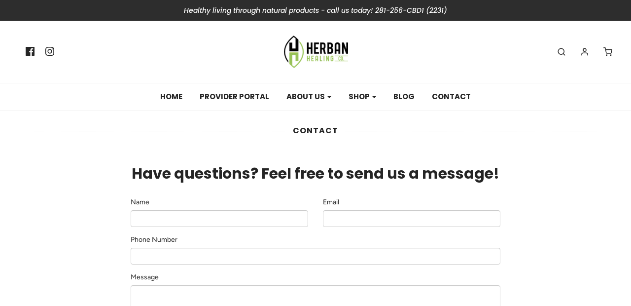

--- FILE ---
content_type: text/css
request_url: https://herban-healing.com/cdn/shop/t/2/assets/style.scss.css?v=55802846313489166941761333666
body_size: 22943
content:
@font-face{font-family:Poppins;font-weight:700;font-style:normal;src:url(//herban-healing.com/cdn/fonts/poppins/poppins_n7.56758dcf284489feb014a026f3727f2f20a54626.woff2?h1=aGVyYmFuLWhlYWxpbmcuY29t&h2=aGVyYmFuLWhlYWxpbmcuYWNjb3VudC5teXNob3BpZnkuY29t&hmac=2f14ccb3102d4fe063c8ecd5356bc6cdd35a23f046ba3398667d147b288342ed) format("woff2"),url(//herban-healing.com/cdn/fonts/poppins/poppins_n7.f34f55d9b3d3205d2cd6f64955ff4b36f0cfd8da.woff?h1=aGVyYmFuLWhlYWxpbmcuY29t&h2=aGVyYmFuLWhlYWxpbmcuYWNjb3VudC5teXNob3BpZnkuY29t&hmac=af97bebcc12dbf0c4cdffacce72b8216eabfbef8b9a9305f831aca007a6a56cb) format("woff")}@font-face{font-family:Figtree;font-weight:400;font-style:normal;src:url(//herban-healing.com/cdn/fonts/figtree/figtree_n4.3c0838aba1701047e60be6a99a1b0a40ce9b8419.woff2?h1=aGVyYmFuLWhlYWxpbmcuY29t&h2=aGVyYmFuLWhlYWxpbmcuYWNjb3VudC5teXNob3BpZnkuY29t&hmac=77e3832ad1d7826f3294d13edd76c9433e81be50efac106211b0c4899c901306) format("woff2"),url(//herban-healing.com/cdn/fonts/figtree/figtree_n4.c0575d1db21fc3821f17fd6617d3dee552312137.woff?h1=aGVyYmFuLWhlYWxpbmcuY29t&h2=aGVyYmFuLWhlYWxpbmcuYWNjb3VudC5teXNob3BpZnkuY29t&hmac=ce8f9bd2d90b965667da6ce599faf3a168cdb3c82e01fa9f77ffda357db0a406) format("woff")}@font-face{font-family:Poppins;font-weight:700;font-style:normal;src:url(//herban-healing.com/cdn/fonts/poppins/poppins_n7.56758dcf284489feb014a026f3727f2f20a54626.woff2?h1=aGVyYmFuLWhlYWxpbmcuY29t&h2=aGVyYmFuLWhlYWxpbmcuYWNjb3VudC5teXNob3BpZnkuY29t&hmac=2f14ccb3102d4fe063c8ecd5356bc6cdd35a23f046ba3398667d147b288342ed) format("woff2"),url(//herban-healing.com/cdn/fonts/poppins/poppins_n7.f34f55d9b3d3205d2cd6f64955ff4b36f0cfd8da.woff?h1=aGVyYmFuLWhlYWxpbmcuY29t&h2=aGVyYmFuLWhlYWxpbmcuYWNjb3VudC5teXNob3BpZnkuY29t&hmac=af97bebcc12dbf0c4cdffacce72b8216eabfbef8b9a9305f831aca007a6a56cb) format("woff")}@font-face{font-family:Poppins;font-weight:500;font-style:italic;src:url(//herban-healing.com/cdn/fonts/poppins/poppins_i5.6acfce842c096080e34792078ef3cb7c3aad24d4.woff2?h1=aGVyYmFuLWhlYWxpbmcuY29t&h2=aGVyYmFuLWhlYWxpbmcuYWNjb3VudC5teXNob3BpZnkuY29t&hmac=553cc5a611ec40703a3fd6e82f06521db11fe6fea83a417c74897538645cb684) format("woff2"),url(//herban-healing.com/cdn/fonts/poppins/poppins_i5.a49113e4fe0ad7fd7716bd237f1602cbec299b3c.woff?h1=aGVyYmFuLWhlYWxpbmcuY29t&h2=aGVyYmFuLWhlYWxpbmcuYWNjb3VudC5teXNob3BpZnkuY29t&hmac=d380b93d279c26a543bd6b6922ae45095c84dc739189aebba63727cc7e692167) format("woff")}@font-face{font-family:Figtree;font-weight:700;font-style:normal;src:url(//herban-healing.com/cdn/fonts/figtree/figtree_n7.2fd9bfe01586148e644724096c9d75e8c7a90e55.woff2?h1=aGVyYmFuLWhlYWxpbmcuY29t&h2=aGVyYmFuLWhlYWxpbmcuYWNjb3VudC5teXNob3BpZnkuY29t&hmac=f9f122f4c36de50bcdf604b16f29f888bbbcbd55708f3ac0d60d162ee910bfd1) format("woff2"),url(//herban-healing.com/cdn/fonts/figtree/figtree_n7.ea05de92d862f9594794ab281c4c3a67501ef5fc.woff?h1=aGVyYmFuLWhlYWxpbmcuY29t&h2=aGVyYmFuLWhlYWxpbmcuYWNjb3VudC5teXNob3BpZnkuY29t&hmac=4579dd5dab1c2b910a5f33d87c2cf614700cf78bf8212f3fb038f230bfe8f477) format("woff")}@font-face{font-family:Figtree;font-weight:400;font-style:italic;src:url(//herban-healing.com/cdn/fonts/figtree/figtree_i4.89f7a4275c064845c304a4cf8a4a586060656db2.woff2?h1=aGVyYmFuLWhlYWxpbmcuY29t&h2=aGVyYmFuLWhlYWxpbmcuYWNjb3VudC5teXNob3BpZnkuY29t&hmac=cdf869364cadc30b7cc559187a8a738dc21f008641851babfb8ab49705e8d07c) format("woff2"),url(//herban-healing.com/cdn/fonts/figtree/figtree_i4.6f955aaaafc55a22ffc1f32ecf3756859a5ad3e2.woff?h1=aGVyYmFuLWhlYWxpbmcuY29t&h2=aGVyYmFuLWhlYWxpbmcuYWNjb3VudC5teXNob3BpZnkuY29t&hmac=c37cc67195dc79e95afe0060e47c6064e7584a8abde9c6e87a1e3feaedb3605a) format("woff")}@font-face{font-family:Figtree;font-weight:700;font-style:italic;src:url(//herban-healing.com/cdn/fonts/figtree/figtree_i7.06add7096a6f2ab742e09ec7e498115904eda1fe.woff2?h1=aGVyYmFuLWhlYWxpbmcuY29t&h2=aGVyYmFuLWhlYWxpbmcuYWNjb3VudC5teXNob3BpZnkuY29t&hmac=903bdab650886096490bb1e5c685683989ba1b40196b64aefa820da24f078186) format("woff2"),url(//herban-healing.com/cdn/fonts/figtree/figtree_i7.ee584b5fcaccdbb5518c0228158941f8df81b101.woff?h1=aGVyYmFuLWhlYWxpbmcuY29t&h2=aGVyYmFuLWhlYWxpbmcuYWNjb3VudC5teXNob3BpZnkuY29t&hmac=6b43460641c049f3960a4ee022d3f653c54982bcc87271fd2d9b9f511eaadb09) format("woff")}body{font-size:14px;line-height:1.6;color:#252525;font-family:Figtree,sans-serif;font-weight:400;font-style:normal;-webkit-font-smoothing:antialiased;-webkit-text-size-adjust:100%;-moz-osx-font-smoothing:grayscale}h1,h2,h3,h4,h5,h6,.header-font,.custom-font,.product-description-wrapper ul.tabs li a,.shopify-payment-button__more-options,.shopify-payment-button__button--unbranded{display:block;font-family:Poppins,sans-serif;font-weight:700;font-style:normal}h1 a,h2 a,h3 a,h4 a,h5 a,h6 a,.header-font a,.custom-font a,.product-description-wrapper ul.tabs li a a,.shopify-payment-button__more-options a,.shopify-payment-button__button--unbranded a{font-weight:inherit}a{-webkit-transition:color .2s ease;-moz-transition:color .2s ease;-o-transition:color .2s ease;-ms-transition:color .2s ease;transition:color .2s ease;color:#98c358;outline:0!important}a:hover,a:focus{color:#000}strong,b{font-weight:700}em,i{font-style:italic}label{font-weight:400}th{font-weight:400;letter-spacing:1px;text-transform:uppercase}#main-navigation-wrapper,header#site-header .nav{font-family:Poppins,sans-serif;font-weight:700;font-style:normal;font-size:15px;text-transform:uppercase}.menu-left-bottom-border #main-navigation-wrapper{margin-bottom:0}#main-navigation-wrapper .dropdown-menu{background:#fff}#main-navigation-wrapper .dropdown-menu a,#main-navigation-wrapper a{color:#252525}#main-navigation-wrapper .nav-pills>li{float:none;display:inline-block}#main-navigation-wrapper li.dropdown{text-align:left}li.dropdown .dropdown-envy-toggle .caret{border-bottom-color:#252525;border-top-color:#252525;margin-left:5px}#main-navigation-wrapper .dropdown-submenu>a:after{border-color:transparent transparent transparent #252525}#main-navigation-wrapper ul.dropdown-menu li a,#main-navigation ul.dropdown-menu li a,#site-header ul.dropdown-menu li a{padding-top:10px;padding-bottom:10px}.dropdown-menu>li>a{padding:3px 30px 3px 20px}.mega-menu .nav>li>a:after{position:absolute;top:90%;left:0;width:100%;height:1px;background:#252525;content:"";opacity:0;-webkit-transition:height .3s,opacity .3s,-webkit-transform .3s;-moz-transition:height .3s,opacity .3s,-moz-transform .3s;transition:height .3s,opacity .3s,transform .3s;-webkit-transform:translateY(-10px);-moz-transform:translateY(-10px);transform:translateY(-10px)}.nav>li.mega-menu{position:static}.nav>li.mega-menu .dropdown-menu{width:100%;padding:0;text-align:center;border-radius:0;border:none;border-top:1px solid #a5a5a5;margin-top:0}.nav>li.mega-menu .dropdown-menu .container{display:flex;flex-wrap:wrap}.nav>li.mega-menu .dropdown-menu .mega-menu-block{display:flex;flex-wrap:wrap;width:100%}.nav>li.mega-menu .dropdown-menu .image-wrap{overflow:hidden;width:100%;height:150px;opacity:0;margin-bottom:10px;border:1px solid #a5a5a5}@media screen and (max-width: 960px){.nav>li.mega-menu .dropdown-menu .image-wrap{height:100px}}.nav>li.mega-menu .dropdown-menu .image{background-size:cover;background-position:center center;height:100%;width:101%;-webkit-transition:.9s all ease;-o-transition:.9s all ease;transition:.9s all ease}.nav>li.mega-menu .mega-menu--image{margin:10px 0}.nav>li.mega-menu .mega-menu--image img{max-width:100%}.nav>li.mega-menu .mega-menu--image-title{margin-top:20px}.nav>li.mega-menu .dropdown-submenu{display:flex;float:none;padding:2%;border-right:1px solid #a5a5a5}.nav>li.mega-menu .dropdown-submenu.five_columns{width:20%}.nav>li.mega-menu .dropdown-submenu.four_columns{width:25%}.nav>li.mega-menu .dropdown-submenu.three_columns{width:33.33%}.nav>li.mega-menu .dropdown-submenu:last-child{border-right:none}.nav>li.mega-menu .dropdown-submenu:hover .image{-webkit-transform:scale(1.1);-ms-transform:scale(1.1);-o-transform:scale(1.1);transform:scale(1.1)}.nav>li.mega-menu .dropdown-submenu .inner{display:flex;flex-direction:column;width:100%}.nav>li.mega-menu .dropdown-submenu ul.menu-link{display:block;margin:0;padding:0}.nav>li.mega-menu .dropdown-submenu ul.menu-link li{list-style:none;text-align:left;font-size:14px;font-weight:400;-webkit-transition:.3s background ease;-o-transition:.3s all background;transition:.3s all background}.nav>li.mega-menu .dropdown-submenu ul.menu-link li a{display:block;padding:3px 5px!important}.nav>li.mega-menu .dropdown-submenu ul.menu-link li a:hover,.nav>li.mega-menu .dropdown-submenu ul.menu-link li a:focus{opacity:.6}.nav>li.mega-menu .dropdown-submenu>a:after{display:none}.site-header__logo-image img{margin:0 auto;display:inline-block}@keyframes FadeIn{0%{opacity:0}50%{opacity:.5}to{opacity:1}}@keyframes zoomIn{0%{opacity:0;-webkit-transform:scale3d(.9,.9,.9);transform:scale3d(.9,.9,.9)}50%{opacity:.5}to{opacity:1}}.open .image-wrap:nth-child(1){animation:FadeIn .4s linear;animation-delay:.2s;animation-fill-mode:both}.open .image-wrap:nth-child(2){animation:FadeIn .4s linear;animation-delay:.4s;animation-fill-mode:both}.open .image-wrap:nth-child(3){animation:FadeIn .4s linear;animation-delay:.6s;animation-fill-mode:both}.open .image-wrap:nth-child(4){animation:FadeIn .4s linear;animation-delay:.8s;animation-fill-mode:both}.open .image-wrap:nth-child(5){animation:FadeIn .4s linear;animation-delay:1s;animation-fill-mode:both}.lazyload-crop-center{object-fit:cover;object-position:center;font-family:"object-fit: cover, object-position: center"}.lazyload-crop-top{object-fit:cover;object-position:top;font-family:"object-fit: cover, object-position: top"}.lazyload-crop-bottom{object-fit:cover;object-position:bottom;font-family:"object-fit: cover, object-position: bottom"}.lazyload-crop-left{object-fit:cover;object-position:left;font-family:"object-fit: cover, object-position: left"}.lazyload-crop-right{object-fit:cover;object-position:right;font-family:"object-fit: cover, object-position: right"}.mega-menu .dropdown-menu{-webkit-transition:.3s opacity ease-in-out;-o-transition:.3s opacity ease-in-out;transition:.3s opacity ease-in-out}#page-layout{position:relative}.clear{clear:both}.clearfix:after{content:"";display:block;clear:both}.btn-default.continue-shopping--cart{background:#ebebeb;color:#333}#mobile-header,#mobile-navigation{display:none}.mobile-header-right{text-align:right}.mobile-header--wrapper{display:flex;align-items:center;justify-content:center;padding:20px}.mobile-header--wrapper .mobile-side-column{width:20%}.mobile-header--wrapper .mobile-logo-column{width:60%}.mobile-side-column a{color:#252525}.mobile-side-column svg{stroke:#252525}.cart-link li.social-media-icons-header-spacer{margin-right:30px}.header--supporting-text{font-weight:700;padding-left:5px}.header--supporting-text{vertical-align:middle}body{width:100%;height:100%}.slideout-menu{position:fixed;top:0;bottom:0;right:0;left:0;z-index:0;width:390px}.envy-shopping-right{left:auto}.slideout-panel{position:relative;z-index:1}.slideout-panel-hidden,.cart-drawer-right.slideout-panel-hidden{display:none}.slideout-open .slideout-menu,.slideout-open body{overflow-x:hidden}.envy-shopping-right span.h3{opacity:0;-webkit-transform:translateY(100px);transform:translateY(100px);padding-bottom:20px;border-bottom:1px solid #ebebeb;margin-left:20px;margin-right:20px;color:#000}.envy-shopping-right .cart-empty-box{margin-top:20px}.envy-shopping-right .cart-empty-box,.envy-shopping-right .cart-items,.envy-shopping-right .ajax-cart--bottom-wrapper{opacity:0;-webkit-transform:translateY(100px);transform:translateY(100px)}.slideout-open .envy-shopping-right span.h3{transition:opacity 1s cubic-bezier(.25,.75,.25,1) .2s,-webkit-transform 1s cubic-bezier(.25,.75,.25,1) .1s;transition:transform 1s cubic-bezier(.25,.75,.25,1) .1s,opacity 1s cubic-bezier(.25,.75,.25,1) .2s,-webkit-transform 1s cubic-bezier(.25,.75,.25,1) .1s;transform:translateY(0);opacity:1}.slideout-open .envy-shopping-right .cart-empty-box,.slideout-open .envy-shopping-right .cart-items{transition:opacity 1s cubic-bezier(.25,.75,.25,1) .4s,-webkit-transform 1s cubic-bezier(.25,.75,.25,1) .3s;transition:transform 1s cubic-bezier(.25,.75,.25,1) .3s,opacity 1s cubic-bezier(.25,.75,.25,1) .4s,-webkit-transform 1s cubic-bezier(.25,.75,.25,1) .3s;transform:translateY(0);opacity:1}.slideout-open .envy-shopping-right .ajax-cart--bottom-wrapper{transition:opacity 1s cubic-bezier(.25,.75,.25,1) .6s,-webkit-transform 1s cubic-bezier(.25,.75,.25,1) .5s;transition:transform 1s cubic-bezier(.25,.75,.25,1) .5s,opacity 1s cubic-bezier(.25,.75,.25,1) .6s,-webkit-transform 1s cubic-bezier(.25,.75,.25,1) .5s;transform:translateY(0);opacity:1}#slideout-overlay{background-color:#000;position:absolute;left:0;right:0;top:0;bottom:0;z-index:1000001;opacity:.6;display:none;top:0!important}a.dropdown-toggle .caret{margin-left:5px;-webkit-transition:border-bottom-color .2s ease 0s,border-top-color .2s ease 0s;-moz-transition:border-bottom-color .2s ease 0s,border-top-color .2s ease 0s;-o-transition:border-bottom-color .2s ease 0s,border-top-color .2s ease 0s;transition:border-bottom-color .2s ease 0s,border-top-color .2s ease 0s}.nav .open>a,.nav .open>a:hover,.nav .open>a:focus{background:none}.dropdown-menu{transition:opacity .3s;margin-top:-2px;opacity:0;display:block;visibility:hidden}.open>.dropdown-menu,.force-open>.dropdown-menu{visibility:visible;opacity:1}.sticky-header-wrapper .open>.dropdown-menu,.sticky-header-wrapper .force-open>.dropdown-menu{visibility:hidden;opacity:0}.sticky-header-wrapper.sticky .open>.dropdown-menu,.sticky-header-wrapper.sticky .force-open>.dropdown-menu{visibility:visible;opacity:1}.dropdown-submenu{position:relative}.dropdown-submenu>.dropdown-menu{opacity:1;top:0;left:100%;margin-top:-6px;margin-left:-1px;-webkit-border-radius:0 6px 6px 6px;-moz-border-radius:0 6px 6px;border-radius:0 6px 6px}.dropdown-submenu:hover>.dropdown-menu{display:block;visibility:visible;opacity:1}.dropdown-submenu>a:after{display:block;content:" ";float:right;width:0;height:0;border-color:transparent;border-style:solid;border-width:5px 0 5px 5px;position:absolute;right:10px;top:35%}.dropdown-submenu.pull-left{float:none}.dropdown-submenu.pull-left>.dropdown-menu{left:-100%;margin-left:10px;-webkit-border-radius:6px 0 6px 6px;-moz-border-radius:6px 0 6px 6px;border-radius:6px 0 6px 6px}.sticky-header-wrapper{position:fixed;top:0;left:0;right:0;display:flex;flex-direction:column;z-index:999999;color:#000;background-color:#fff;transform:translateY(-100%)}@media screen and (min-width: 768px){.sticky-header-wrapper{transition:transform .2s ease-in}}.sticky-header-wrapper.sticky{transform:translateY(0)}.sticky-header-wrapper .nav>li.mega-menu .dropdown-menu{margin-top:-2px}.sticky-header-wrapper .sticky-header-menu{display:flex;flex-direction:row;z-index:1}.sticky-header-wrapper .sticky-header-search{transform:translateY(-100%);width:33%;position:absolute;right:0;top:100%;background-color:#fff;transition:transform .3s linear;padding-left:15px;overflow:hidden}.sticky-header-wrapper .sticky-header-search.expanded{border-bottom:1px solid #c6c6c6;transform:translateY(0)}.sticky-header-wrapper:not(.sticky) .sticky-header-search.expanded{transform:translateY(-100%)}.sticky-header-wrapper #main-navigation-wrapper{flex-grow:1;flex-shrink:1;border-top:none}@media screen and (min-width: 992px){.sticky-header-wrapper #main-navigation-wrapper{display:flex;align-items:center}}.sticky-header-wrapper .sticky-header-icon{border-left:1px solid #c6c6c6;min-width:66px;min-height:66px;display:flex;justify-content:center;align-items:center;white-space:nowrap}.sticky-header-wrapper .sticky-header-icon a{height:18px}.sticky .nav>li:first-of-type>a{padding-left:25px}.sticky-header-menu,.sticky-header-menu #main-navigation-wrapper,.sticky-header-menu #main-navigation-wrapper .dropdown-menu{background-color:#fff}.sticky-header-menu,.sticky-header-menu a,.sticky-header-menu #main-navigation-wrapper a,.sticky-header-menu #main-navigation-wrapper .dropdown-menu a,.template-index .envy--overlay-header .sticky-header-wrapper #main-navigation-wrapper a,.template-index .envy--overlay-header .sticky-header-wrapper #main-navigation-wrapper .dropdown-menu a{color:#000}.sticky-header-menu{border-bottom:1px solid #c6c6c6}.sticky-header-menu #main-navigation-wrapper{border-bottom:none}.sticky-header-menu #main-navigation-wrapper li.dropdown .dropdown-envy-toggle .caret{border-bottom-color:#000;border-top-color:#000}.sticky-header-menu #main-navigation-wrapper .dropdown-submenu>a:after{border-color:transparent transparent transparent #000000}.sticky-header-menu .main-navigation-wrapper-inner{text-align:left;margin-top:5px}@media screen and (min-width: 992px){.sticky-header-menu .main-navigation-wrapper-inner{margin-top:0}}.sticky .nav>li.mega-menu .dropdown-menu{border-top:1px solid #c6c6c6}.sticky .nav>li.mega-menu .dropdown-submenu{border-right:1px solid #c6c6c6}.header-menu-wrapper{background:#fff}.template-index .envy--overlay-header .header-menu-wrapper{background:transparent}.template-index .envy--overlay-header{position:absolute;background:none;width:100%}@media screen and (max-width: 768px){.template-index .envy--overlay-header{z-index:999999;width:100%}}.template-index .envy--overlay-header header#site-header,.template-index .envy--overlay-header .mobile-header-wrap{background:none}.template-index .envy--overlay-header header#site-header a,.template-index .envy--overlay-header .mobile-header-wrap a{color:#252525;fill:#252525}.template-index .envy--overlay-header header#site-header #site-title a,.template-index .envy--overlay-header .mobile-header-wrap #site-title a{text-decoration:none;color:#fff}.template-index .envy--overlay-header #main-navigation-wrapper{background:none;border:none}.template-index .envy--overlay-header #main-navigation-wrapper a,.template-index .envy--overlay-header #main-navigation-wrapper .dropdown-menu a{color:#252525}.template-index .envy--overlay-header li.dropdown .dropdown-envy-toggle .caret{border-bottom-color:#252525;border-top-color:#252525}.template-index .envy--overlay-header .mobile-side-column a{color:#252525}.template-index .envy--overlay-header .mobile-side-column svg{stroke:#252525}.template-index .sticky-mobile-header .mobile-side-column a{color:#000}.template-index .sticky-mobile-header .mobile-side-column svg{stroke:#000}.unstuck .site-header__logo-image .overlay-logo-image--sticky,.unstuck .site-header__logo-link.overlay-logo-image--sticky{opacity:0;visibility:hidden;transition:opacity 1s ease-in-out;-webkit-transition:opacity 1s ease-in-out}.unstuck .sticky .mobile-header--wrapper .overlay-logo-image{opacity:0;visibility:hidden}.unstuck .sticky .mobile-header--wrapper .overlay-logo-image--sticky{opacity:1;visibility:visible}.sticky .overlay-logo-image,.overlay-logo-image--sticky{display:none}.header-logo-wrapper,.header-menu-wrapper,header#site-header a,#main-navigation-wrapper a .overlay-logo-image--sticky,.overlay-logo-image,li.dropdown .dropdown-envy-toggle .caret{transition:all .3s ease-in-out;-webkit-transition:all .3s ease-in-out;z-index:750;position:relative}.template-index .envy--overlay-header .overlay-logo-image--sticky{display:block;visibility:hidden;opacity:0;height:0;transition:visibility 0s,opacity .3s linear;-webkit-transition:visibility 0s,opacity .3s linear}.template-index .envy--overlay-header .overlay-logo-image{visibility:visible;opacity:1;transition:visibility 0s,opacity .3s linear;-webkit-transition:visibility 0s,opacity .3s linear}.template-index .envy--overlay-header .sticky .overlay-logo-image--sticky{display:block;height:auto;visibility:visible;opacity:1}.template-index .envy--overlay-header:hover .header-logo-wrapper,.template-index .envy--overlay-header:hover .header-menu-wrapper{display:block}.template-index .envy--overlay-header:hover .header-logo-wrapper{background:#fff;color:#252525}.template-index .envy--overlay-header:hover header#site-header a{color:#252525}.template-index .envy--overlay-header:hover .header-menu-wrapper{background:#fff;color:#252525}.template-index .envy--overlay-header:hover #main-navigation-wrapper a{color:#252525}.template-index .envy--overlay-header:hover li.dropdown .dropdown-envy-toggle .caret{border-bottom-color:#252525;border-top-color:#252525}.template-index .envy--overlay-header:hover .overlay-logo-image--sticky{opacity:1;visibility:visible;height:auto}.template-index .envy--overlay-header:hover .overlay-logo-image{height:0;opacity:0;visibility:hidden}.template-index .envy--overlay-header:hover header#site-header #site-title a,.template-index .envy--overlay-header:hover .mobile-header-wrap #site-title a{color:#252525}.template-index .envy--overlay-header:hover header#site-header #site-title a:hover,.template-index .envy--overlay-header:hover .mobile-header-wrap #site-title a:hover{color:#000}.template-index .envy--overlay-header:hover .sticky-header-wrapper #main-navigation-wrapper a{color:#000}.template-index .envy--overlay-header:hover .mobile-header-wrap a a{color:#252525}.template-index .envy--overlay-header:hover .mobile-header-wrap a svg{stroke:#252525}#shopify-section-announcement-bar{position:relative;z-index:1000000}.section--text-adverts-wrapper .sections-wrapper--white{border-bottom:1px solid #a5a5a5}ul.sm-icons{display:flex;flex-wrap:wrap}@media screen and (max-width: 991px){header:not(.no-overflow) ul.sm-icons{justify-content:center}}#footer-right ul.sm-icons{justify-content:center}.top-bar-enabled ul.sm-icons{justify-content:flex-end}.mobile-social-icons-list ul.sm-icons{justify-content:center;margin:0;background-color:#fff;color:#252525;padding:10px 0;text-align:center}.mobile-social-icons-list ul.sm-icons li{list-style-type:none;padding:0 8px}@media screen and (max-width: 768px){.mobile-social-icons-list ul.sm-icons li svg{height:24px;width:24px}}.header-social-links ul{margin-bottom:0}.site-header__logo img{max-width:100%!important}header#site-header{background-color:#fff;color:#252525;font-size:12px;line-height:12px;padding:20px 0;z-index:805000;position:relative}header#site-header .row--table--desktop{width:100%}header#site-header .row--table--desktop div[class*=col-]{vertical-align:middle}header#site-header .sm-icons li{padding:5px 0 5px 20px}header#site-header .mobile-header-right a{padding-right:0!important}header#site-header .no-overflow{overflow:inherit}header#site-header a{padding-right:30px;fill:#252525;color:#252525;text-decoration:none;-webkit-transition:color .2s ease;-moz-transition:color .2s ease;-o-transition:color .2s ease;-ms-transition:color .2s ease;transition:color .2s ease;padding-left:0}header#site-header a.current{background:none}header#site-header ul.cart-link li.login-no-padding a{padding-left:0}header#site-header .header-social-links a{margin:0;padding-right:0}header#site-header .header-social-links.header-social-links--left a{padding-left:0}header#site-header .header-social-links.header-social-links--left li:last-of-type a{padding-right:0}header#site-header,header#site-header .dropdown-menu{color:#252525;background-color:#fff}header#site-header .cart-item-count-header--quantity{font-family:Poppins,sans-serif;font-weight:700;font-style:normal}header#site-header .dropdown-submenu>a:after,header#site-header .dropdown-submenu:hover>a:after{border-left-color:#252525}header#site-header #site-header .nav .caret{border-bottom-color:#252525;border-top-color:#252525}header#site-header.top-bar-enabled li.dropdown .dropdown-envy-toggle .caret{border-bottom-color:#252525;border-top-color:#252525}header#site-header:not(.top-bar-enabled).no-overflow .row{display:flex;align-items:center;justify-content:center}@media only screen and (min-width: 768px) and (max-width: 991px){header#site-header:not(.top-bar-enabled).no-overflow #main-icons--wrapper{justify-content:flex-end}}header#site-header ul.dropdown-menu a{padding-left:20px}header#site-header ul.cart-link a{padding-right:0!important;padding-left:20px;display:inline-block}header#site-header .navbar-nav>li>a{padding-top:1px;padding-bottom:1px}header#site-header #main-icons--wrapper{display:flex;align-items:center;flex-wrap:wrap;justify-content:flex-end}header#site-header #main-icons--wrapper>*{margin:5px}@media only screen and (min-width: 992px){header#site-header #main-icons--wrapper{float:right}}@media only screen and (min-width: 768px) and (max-width: 991px){header#site-header #main-icons--wrapper{justify-content:center}}@media only screen and (min-width: 992px){header#site-header #main-icons--wrapper{text-align:right}}header#site-header #main-icons--wrapper .slide-menu-cart{display:flex;align-items:center}header#site-header #main-icons--wrapper .slide-menu{display:flex;align-items:center}header#site-header #main-icons--wrapper .icons--inline{display:flex;align-items:center}@media screen and (min-width: 768px) and (max-width: 991px){header#site-header .logo-placement-within-wrapper--indiv .header-social-links{text-align:center}header#site-header:not(.top-bar-enabled) .logo-placement-within-wrapper--indiv .header-social-links{margin:0 auto;display:block}header#site-header:not(.header-social-enabled) .header-social-links--left{text-align:center;display:block;margin:0}header#site-header.header-social-enabled:not(.top-bar-enabled) .col-sm-12:not(.logo-placement-within-wrapper--indiv) #main-icons--wrapper{margin:0;justify-content:flex-end}header#site-header.top-bar-enabled .logo-placement-within-wrapper--indiv .header-social-links{text-align:left}}.header-wrapper #site-title a{text-decoration:none;color:#252525}.header-wrapper #site-title a:hover{color:#000}.site-header__logo h1{font-size:24px;padding:0;margin:0}.template-index .collection-grid .indiv-collection-grid-homepage{margin-bottom:20px}.homepage-section--featured-collections-wrapper .indiv-col-2:nth-child(odd){clear:both}@media screen and (min-width: 768px){.homepage-section--featured-collections-wrapper .indiv-col-3:nth-child(3n+1),.homepage-section--featured-collections-wrapper .indiv-col-4:nth-child(4n+1){clear:both}}@media screen and (min-width: 768px) and (max-width: 990px){.homepage-section--featured-collections-wrapper .indiv-col-4:nth-child(odd){clear:both}}#main-navigation a:hover .caret{border-bottom-color:#252525;border-top-color:#252525}#main-navigation .dropdown-submenu>a:hover:after{border-color:transparent transparent transparent #252525}.currency-picker--wrapper #custom{margin-bottom:0;width:80px;border:none;background-color:#fff}.currency-dropdown--wrapper{display:inline-block;padding-left:0}.currency-dropdown--wrapper li{list-style-type:none}.homepage-map-content .map-row__text h2{margin-top:0}.logo-placement-within-wrapper{display:table;table-layout:fixed;width:100%}.logo-placement-within-wrapper .logo-placement-within-wrapper--indiv{display:table-cell;vertical-align:middle;float:none}.dropdown-submenu-left .dropdown-menu{left:auto;right:100%}#main-body{display:flex;min-height:100vh;flex-direction:column;position:relative;background-color:#fff;width:100%;word-wrap:break-word}.ajax-cart--bottom-wrapper{border-top:1px solid white}.ajax-cart--bottom-wrapper .additional-checkout-buttons{max-width:75%;margin:0 auto}.ajax-cart--bottom-wrapper h4{margin:0}.ajax-cart--checkout-add-note,.ajax-cart--terms-conditions{width:80%;margin:20px 10%}.ajax-cart--terms-conditions label{font-weight:400}.ajax-cart--terms-conditions label a{text-decoration:underline}.ajax-cart--cart-original-price h5{margin-bottom:0}#cartSlideoutWrapper .order-discount--cart-list{display:inline-block;float:right}#cartSlideoutWrapper .order-discount--cart-list .order-discount--cart-title{margin-left:10px}.lds-dual-ring{display:inline-block;margin:-15px -30px}.lds-dual-ring:after{content:" ";display:block;width:28px;height:28px;margin:6px;border-radius:50%;border:3px solid black;border-color:#252525 transparent #252525 transparent;animation:lds-dual-ring 1.2s linear infinite}.newsletter-spinner.lds-dual-ring:after{border-color:#000000 transparent #000000 transparent}#contact-form .newsletter-spinner.lds-dual-ring{margin-top:5px}.cart-button-checkout-spinner.lds-dual-ring:after{border-color:#ffffff transparent #ffffff transparent;width:20px;height:20px;margin:10px;border-radius:50%}@keyframes lds-dual-ring{0%{transform:rotate(0)}to{transform:rotate(360deg)}}div#main{flex:1}#cartSlideoutWrapper,.mobile-menu--wrapper,.mobile-menu--wrapper a{color:#000}.homepage-slider-container{padding:0;overflow:hidden}.mobile-header-wrap{background:#fff}.mobile-header-wrap a{outline:0;fill:#252525;color:#252525}.header--indiv-block-menu li{padding-right:20px!important}.no-homepage-products{text-align:center;padding:10px 0 30px}.no-homepage-products a{text-decoration:underline}#site-title{text-align:center;font-size:24px;font:Poppins,sans-serif;color:#252525;margin:0}img[data-sizes=auto]{display:block;width:100%}.homepage-blog-wrapper .title-bar{margin-top:0}.add-link-list-config{border-bottom:1px dotted #999999;border-top:1px dotted #999999;color:#999;font-size:14px;font-style:italic;margin:20px 0;padding:20px 0;text-align:center}.navbar{margin-bottom:0;min-height:0}.nav>li>a:hover,.nav>li>a:focus{background:none!important}.dropdown.mega-menu.open .dropdown-menu{width:100vw;border-bottom-left-radius:4px;border-bottom-right-radius:4px}.header-wrapper:not(.stuck) .dropdown.mega-menu.open .dropdown-menu{left:50%;transform:translate(-50%)}.dropdown-menu>li>a:hover,.dropdown-menu>li>a:focus{opacity:.6;background:none}.navbar-toggle{background:#fff}.navbar-toggle .icon-bar{background:#aab1b4}ul.featured-products{padding-left:0}.homepage-featured-products .grid__item{margin-bottom:30px}.homepage-featured-products .no-bottom-margin{margin-bottom:0}.home-blog-excerpt{padding:5px 0}.home-blog-excerpt img{max-width:100%}.homepage-sections--indiv-product-slider{position:relative}.homepage-sections--indiv-product-slider .flex-control-nav{width:auto;right:0;bottom:0;z-index:10;position:inherit;padding-top:20px}.homepage-sections--indiv-product-slider img{width:100%}.homepage-article{text-align:center;padding:20px 0 40px}.homepage-article h1,.homepage-article h2,.homepage-article h3,.homepage-article h4,.homepage-article h5,.homepage-article h6{margin-bottom:20px}.homepage-article p{line-height:26px;opacity:.6}#hp-one-promobox,#hp-two-promoboxs,#hp-three-promoboxs{margin-bottom:30px}input{color:#313131}.single-product-wrapper-inside{padding-top:40px;padding-bottom:40px}.single-product-homepage-wrapper .title-bar{margin-bottom:0}.no-js:not(html){display:none}.no-js .no-js:not(html){display:block}.no-js .js{display:none}.no-js noscript+img.lazyload{display:none!important}.lazyload[data-blur=true]{filter:blur(10px);opacity:0}.ls-blur-up-img{filter:blur(10px);opacity:0;transition:opacity .8s,filter .4s;position:absolute!important;top:0;left:0;width:100%;height:100%;display:block;object-fit:contain;object-position:center;font-family:"object-fit: contain, object-position: center"}.ls-blur-up-img.product-main-image{transition:opacity .2s,filter .1s}.lazyload-blur-wrapper-center .ls-blur-up-img{left:50%;transform:translate(-50%)}.ls-blur-up-img.ls-inview.ls-original-loaded{opacity:0;filter:blur(0px)}.product-form__variants{display:none}.no-js .product-form__variants{display:block}.homepage-blog-wrapper img{max-width:100%}.site-header__logo-link,.site-header__logo-image{padding-right:0!important}.register-login-page-link{margin-top:20px;display:inline-block}.envy-logout-link{margin-bottom:10px}.homepage-featured-content-wrapper{text-align:center}.homepage-featured-content-wrapper .title-bar{margin-bottom:32px}.homepage-featured-content-wrapper .btn-custom{margin-top:32px}.feature-row__container{width:100%}.feature-row__image img{max-width:100%}@media screen and (min-width: 769px){.feature-row{display:flex}.feature-row .feature-row__text{display:flex;justify-content:center;align-items:center}.feature-row .feature-row__text h2{margin-top:0}.feature-row .feature-row--image-right .feature-row__image{order:2}}.homepage-map-wrapper{text-align:center}.homepage-map-wrapper .title-bar{margin-bottom:32px}.homepage-map-wrapper .btn-custom{margin-top:32px}.homepage-map--fallback{width:100%;position:relative}.homepage-map--fallback .icon--placeholder{max-height:450px}.map-container-error{color:red;border:solid red 1px;background-color:#fff;position:absolute;top:50%;left:50%;padding:1em;transform:translate(-50%,-50%);z-index:2}.map-row__text--right{text-align:right}@media screen and (min-width: 768px){.map-row__text{position:relative}.map-row__text-container{padding:20%}}.image-bar--single-image{text-align:center}.image-bar--single-image .img-responsive{display:inline-block}.image-bar--title,.image-bar--description p{text-align:center}@media screen and (max-width: 768px){.image-bar>div{margin-bottom:3rem}}.text-advert-section .text-advert-section__item{margin-top:20px;margin-bottom:20px;padding:0 10px}.text-advert-section .text-advert-section__item span,.text-advert-section .text-advert-section__item a{display:block}.text-advert-section .text-advert-section__item:first-child{border-left:none}.text-advert-section .text-advert-section__header{font-size:14px;padding:0 10px;margin-top:0;margin-bottom:5px}.text-advert-section .text-advert-section__sub-header{font-size:14px;padding:0 10px;margin:0;opacity:.8;font-weight:400}.text-advert-section .text-advert__container{padding:1rem 0}.text-advert-section.text-adverts-alignment--left{text-align:left}.text-advert-section.text-adverts-alignment--right{text-align:right}.text-advert-section.text-adverts-alignment--center{text-align:center}@media screen and (min-width: 768px){.text-advert-section{display:flex;flex-wrap:nowrap;justify-content:center}.text-advert-section__item{flex-grow:1;flex-basis:0;border-right:1px solid #e4e4e4;display:flex;justify-content:center}.text-advert-section__item:last-of-type{border:none}.text-advert-section__item-inner{display:flex;justify-content:center;align-items:center;padding:0 2rem}.text-advert-section__text-wrapper>*{display:block}}.text-advert-section__item.text-advert-section__item--link a,.text-advert-section__item:not(.text-advert-section__item-inner--link){display:flex;justify-content:center;align-items:center}.text-advert-section__icon-wrapper{display:inline-block;vertical-align:middle;text-align:center;margin-right:10px;line-height:normal}.text-adverts__icon-size--small svg{width:20px;height:auto}.text-adverts__icon-size--medium svg{width:24px;height:auto}.text-adverts__icon-size--large svg{width:28px;height:auto}.shopify-section .homepage-sections-wrapper{padding:50px 0}.shopify-section .homepage-sections-wrapper--white{padding:30px 0}.template-index .shopify-section:first-child .homepage-sections-wrapper--slideshow{padding:0;margin-bottom:30px}.shopify-section .homepage-sections-wrapper.homepage-sections-wrapper--no-padding{padding:0}.homepage-section--image .container{padding-top:30px;padding-bottom:30px}.homepage-sections-wrapper--light,.sections-wrapper--light{background:#f3f3f3;color:#414141}.homepage-sections-wrapper--light a,.sections-wrapper--light a{color:#414141}.homepage-sections-wrapper--light .blog-title--divider,.sections-wrapper--light .blog-title--divider{background-color:#414141}.homepage-sections-wrapper--light .money-styling,.sections-wrapper--light .money-styling{color:#414141}.homepage-sections-wrapper--light .btn-custom,.homepage-sections-wrapper--light .btn-success,.sections-wrapper--light .btn-custom,.sections-wrapper--light .btn-success{color:#f3f3f3;background:#414141}.homepage-sections-wrapper--light .btn-custom:hover,.homepage-sections-wrapper--light .btn-custom:active,.homepage-sections-wrapper--light .btn-custom:focus,.homepage-sections-wrapper--light .btn-success:hover,.homepage-sections-wrapper--light .btn-success:active,.homepage-sections-wrapper--light .btn-success:focus,.sections-wrapper--light .btn-custom:hover,.sections-wrapper--light .btn-custom:active,.sections-wrapper--light .btn-custom:focus,.sections-wrapper--light .btn-success:hover,.sections-wrapper--light .btn-success:active,.sections-wrapper--light .btn-success:focus{color:#f3f3f3;background:#4e4e4e}.homepage-sections-wrapper--light .quantity-controls button,.sections-wrapper--light .quantity-controls button{background:none}.homepage-sections-wrapper--accent,.sections-wrapper--accent{background:#464646;color:#fff}.homepage-sections-wrapper--accent a,.sections-wrapper--accent a{color:#fff}.homepage-sections-wrapper--accent .blog-title--divider,.sections-wrapper--accent .blog-title--divider{background-color:#fff}.homepage-sections-wrapper--accent .money-styling,.sections-wrapper--accent .money-styling{color:#fff}.homepage-sections-wrapper--accent .btn-custom,.homepage-sections-wrapper--accent .btn-success,.sections-wrapper--accent .btn-custom,.sections-wrapper--accent .btn-success{color:#464646;background:#fff}.homepage-sections-wrapper--accent .btn-custom:hover,.homepage-sections-wrapper--accent .btn-custom:active,.homepage-sections-wrapper--accent .btn-custom:focus,.homepage-sections-wrapper--accent .btn-success:hover,.homepage-sections-wrapper--accent .btn-success:active,.homepage-sections-wrapper--accent .btn-success:focus,.sections-wrapper--accent .btn-custom:hover,.sections-wrapper--accent .btn-custom:active,.sections-wrapper--accent .btn-custom:focus,.sections-wrapper--accent .btn-success:hover,.sections-wrapper--accent .btn-success:active,.sections-wrapper--accent .btn-success:focus{color:#464646;background:#fff}.homepage-sections-wrapper--accent .quantity-controls button,.sections-wrapper--accent .quantity-controls button{background:none}.homepage-sections-wrapper--dark,.sections-wrapper--dark{background:#242424;color:#fff}.homepage-sections-wrapper--dark .blog-title--divider,.sections-wrapper--dark .blog-title--divider{background-color:#fff}.homepage-sections-wrapper--dark .money-styling,.sections-wrapper--dark .money-styling{color:#fff}.homepage-sections-wrapper--dark .btn-custom,.homepage-sections-wrapper--dark .btn-success,.sections-wrapper--dark .btn-custom,.sections-wrapper--dark .btn-success{color:#242424;background:#fff}.homepage-sections-wrapper--dark .btn-custom:hover,.homepage-sections-wrapper--dark .btn-custom:active,.homepage-sections-wrapper--dark .btn-custom:focus,.homepage-sections-wrapper--dark .btn-success:hover,.homepage-sections-wrapper--dark .btn-success:active,.homepage-sections-wrapper--dark .btn-success:focus,.sections-wrapper--dark .btn-custom:hover,.sections-wrapper--dark .btn-custom:active,.sections-wrapper--dark .btn-custom:focus,.sections-wrapper--dark .btn-success:hover,.sections-wrapper--dark .btn-success:active,.sections-wrapper--dark .btn-success:focus{color:#242424;background:#f2f2f2}.homepage-sections-wrapper--dark .quantity-controls button,.sections-wrapper--dark .quantity-controls button{background:none}.homepage-sections-wrapper--dark a,.sections-wrapper--dark a{color:#fff}.homepage-sections-wrapper--dark .text-advert-section .grid__item,.sections-wrapper--dark .text-advert-section .grid__item{border-left:1px solid #616161}.homepage-sections-wrapper--dark .text-advert-section .grid__item:first-child,.sections-wrapper--dark .text-advert-section .grid__item:first-child{border-left:none}#shopify-section-slideshow{position:relative}.slideshow--full-screen,.slideshow--full-screen ul.slides li{height:100vh}.slideshow--full-screen ul.slides li .slideshow-desktop-as-mobile-image--ll-wrapper,.slideshow--full-screen ul.slides li .slideshow-desktop-image--ll-wrapper{height:100%}@media screen and (max-width: 768px){.slideshow--full-screen ul.slides li .slideshow-mobile-image--ll-wrapper{height:100%}}.slideshow--full-screen ul.slides img{display:block;height:100%;width:100%;object-fit:cover;object-position:50% 50%}.slideshow--full-screen svg.icon.icon--placeholder{max-width:inherit;width:auto;min-width:100%;background:#7c7c7c;fill:#969696}@media screen and (min-width: 767px){.slideshow--full-screen .flex-viewport ul.slides li .slideshow-mobile-image--ll-wrapper{display:none}}@media screen and (min-width: 769px){.slideshow-image-overlay:after{position:absolute;content:"";width:100%;height:100%;left:0;top:0;background-image:-webkit-gradient(linear,left bottom,left top,from(rgba(5,5,5,.6)),to(rgba(55,55,55,.2)));background-image:linear-gradient(to top,#05050599,#37373733);z-index:1}}@media screen and (max-width: 768px){.slideshow-image-overlay:not(.mobile-image--disabled):after,.slideshow--full-screen .slideshow-image-overlay:after{position:absolute;content:"";width:100%;height:100%;left:0;top:0;background-image:-webkit-gradient(linear,left bottom,left top,from(rgba(5,5,5,.6)),to(rgba(55,55,55,.2)));background-image:linear-gradient(to top,#05050599,#37373733);z-index:1}}.slideshow-image-overlay .slider-caption{z-index:100}.slider-caption h4.size-32{font-size:32px;font-size:3.2rem}@media screen and (min-width: 769px) and (max-width: 991px){.slider-caption h4.size-32{font-size:24px;font-size:2.4rem}}@media screen and (max-width: 768px){.slider-caption h4.size-32{font-size:20px;font-size:2rem}}.slider-caption h4.size-34{font-size:34px;font-size:3.4rem}@media screen and (min-width: 769px) and (max-width: 991px){.slider-caption h4.size-34{font-size:25.5px;font-size:2.55rem}}@media screen and (max-width: 768px){.slider-caption h4.size-34{font-size:21.25px;font-size:2.125rem}}.slider-caption h4.size-36{font-size:36px;font-size:3.6rem}@media screen and (min-width: 769px) and (max-width: 991px){.slider-caption h4.size-36{font-size:27px;font-size:2.7rem}}@media screen and (max-width: 768px){.slider-caption h4.size-36{font-size:22.5px;font-size:2.25rem}}.slider-caption h4.size-38{font-size:38px;font-size:3.8rem}@media screen and (min-width: 769px) and (max-width: 991px){.slider-caption h4.size-38{font-size:28.5px;font-size:2.85rem}}@media screen and (max-width: 768px){.slider-caption h4.size-38{font-size:23.75px;font-size:2.375rem}}.slider-caption h4.size-40{font-size:40px;font-size:4rem}@media screen and (min-width: 769px) and (max-width: 991px){.slider-caption h4.size-40{font-size:30px;font-size:3rem}}@media screen and (max-width: 768px){.slider-caption h4.size-40{font-size:25px;font-size:2.5rem}}.slider-caption h4.size-42{font-size:42px;font-size:4.2rem}@media screen and (min-width: 769px) and (max-width: 991px){.slider-caption h4.size-42{font-size:31.5px;font-size:3.15rem}}@media screen and (max-width: 768px){.slider-caption h4.size-42{font-size:26.25px;font-size:2.625rem}}.slider-caption h4.size-44{font-size:44px;font-size:4.4rem}@media screen and (min-width: 769px) and (max-width: 991px){.slider-caption h4.size-44{font-size:33px;font-size:3.3rem}}@media screen and (max-width: 768px){.slider-caption h4.size-44{font-size:27.5px;font-size:2.75rem}}.slider-caption h4.size-46{font-size:46px;font-size:4.6rem}@media screen and (min-width: 769px) and (max-width: 991px){.slider-caption h4.size-46{font-size:34.5px;font-size:3.45rem}}@media screen and (max-width: 768px){.slider-caption h4.size-46{font-size:28.75px;font-size:2.875rem}}.slider-caption h4.size-48{font-size:48px;font-size:4.8rem}@media screen and (min-width: 769px) and (max-width: 991px){.slider-caption h4.size-48{font-size:36px;font-size:3.6rem}}@media screen and (max-width: 768px){.slider-caption h4.size-48{font-size:30px;font-size:3rem}}.slider-caption h4.size-50{font-size:50px;font-size:5rem}@media screen and (min-width: 769px) and (max-width: 991px){.slider-caption h4.size-50{font-size:37.5px;font-size:3.75rem}}@media screen and (max-width: 768px){.slider-caption h4.size-50{font-size:31.25px;font-size:3.125rem}}.slider-caption h4.size-52{font-size:52px;font-size:5.2rem}@media screen and (min-width: 769px) and (max-width: 991px){.slider-caption h4.size-52{font-size:39px;font-size:3.9rem}}@media screen and (max-width: 768px){.slider-caption h4.size-52{font-size:32.5px;font-size:3.25rem}}.slider-caption h4.size-54{font-size:54px;font-size:5.4rem}@media screen and (min-width: 769px) and (max-width: 991px){.slider-caption h4.size-54{font-size:40.5px;font-size:4.05rem}}@media screen and (max-width: 768px){.slider-caption h4.size-54{font-size:33.75px;font-size:3.375rem}}.slider-caption h4.size-56{font-size:56px;font-size:5.6rem}@media screen and (min-width: 769px) and (max-width: 991px){.slider-caption h4.size-56{font-size:42px;font-size:4.2rem}}@media screen and (max-width: 768px){.slider-caption h4.size-56{font-size:35px;font-size:3.5rem}}.slider-caption h4.size-58{font-size:58px;font-size:5.8rem}@media screen and (min-width: 769px) and (max-width: 991px){.slider-caption h4.size-58{font-size:43.5px;font-size:4.35rem}}@media screen and (max-width: 768px){.slider-caption h4.size-58{font-size:36.25px;font-size:3.625rem}}.slider-caption h4.size-60{font-size:60px;font-size:6rem}@media screen and (min-width: 769px) and (max-width: 991px){.slider-caption h4.size-60{font-size:45px;font-size:4.5rem}}@media screen and (max-width: 768px){.slider-caption h4.size-60{font-size:37.5px;font-size:3.75rem}}.slider-caption h4.size-62{font-size:62px;font-size:6.2rem}@media screen and (min-width: 769px) and (max-width: 991px){.slider-caption h4.size-62{font-size:46.5px;font-size:4.65rem}}@media screen and (max-width: 768px){.slider-caption h4.size-62{font-size:38.75px;font-size:3.875rem}}.slider-caption h4.size-64{font-size:64px;font-size:6.4rem}@media screen and (min-width: 769px) and (max-width: 991px){.slider-caption h4.size-64{font-size:48px;font-size:4.8rem}}@media screen and (max-width: 768px){.slider-caption h4.size-64{font-size:40px;font-size:4rem}}.slider-caption h4.size-66{font-size:66px;font-size:6.6rem}@media screen and (min-width: 769px) and (max-width: 991px){.slider-caption h4.size-66{font-size:49.5px;font-size:4.95rem}}@media screen and (max-width: 768px){.slider-caption h4.size-66{font-size:41.25px;font-size:4.125rem}}.slider-caption h4.size-68{font-size:68px;font-size:6.8rem}@media screen and (min-width: 769px) and (max-width: 991px){.slider-caption h4.size-68{font-size:51px;font-size:5.1rem}}@media screen and (max-width: 768px){.slider-caption h4.size-68{font-size:42.5px;font-size:4.25rem}}.slider-caption h4.size-70{font-size:70px;font-size:7rem}@media screen and (min-width: 769px) and (max-width: 991px){.slider-caption h4.size-70{font-size:52.5px;font-size:5.25rem}}@media screen and (max-width: 768px){.slider-caption h4.size-70{font-size:43.75px;font-size:4.375rem}}.slider-caption h4.size-72{font-size:72px;font-size:7.2rem}@media screen and (min-width: 769px) and (max-width: 991px){.slider-caption h4.size-72{font-size:54px;font-size:5.4rem}}@media screen and (max-width: 768px){.slider-caption h4.size-72{font-size:45px;font-size:4.5rem}}.slider-caption h4.size-74{font-size:74px;font-size:7.4rem}@media screen and (min-width: 769px) and (max-width: 991px){.slider-caption h4.size-74{font-size:55.5px;font-size:5.55rem}}@media screen and (max-width: 768px){.slider-caption h4.size-74{font-size:46.25px;font-size:4.625rem}}.slider-caption h4.size-76{font-size:76px;font-size:7.6rem}@media screen and (min-width: 769px) and (max-width: 991px){.slider-caption h4.size-76{font-size:57px;font-size:5.7rem}}@media screen and (max-width: 768px){.slider-caption h4.size-76{font-size:47.5px;font-size:4.75rem}}.slider-caption h4.size-78{font-size:78px;font-size:7.8rem}@media screen and (min-width: 769px) and (max-width: 991px){.slider-caption h4.size-78{font-size:58.5px;font-size:5.85rem}}@media screen and (max-width: 768px){.slider-caption h4.size-78{font-size:48.75px;font-size:4.875rem}}.slider-caption h4.size-80{font-size:80px;font-size:8rem}@media screen and (min-width: 769px) and (max-width: 991px){.slider-caption h4.size-80{font-size:60px;font-size:6rem}}@media screen and (max-width: 768px){.slider-caption h4.size-80{font-size:50px;font-size:5rem}}.slider-caption h4.size-82{font-size:82px;font-size:8.2rem}@media screen and (min-width: 769px) and (max-width: 991px){.slider-caption h4.size-82{font-size:61.5px;font-size:6.15rem}}@media screen and (max-width: 768px){.slider-caption h4.size-82{font-size:51.25px;font-size:5.125rem}}.slider-caption h4.size-84{font-size:84px;font-size:8.4rem}@media screen and (min-width: 769px) and (max-width: 991px){.slider-caption h4.size-84{font-size:63px;font-size:6.3rem}}@media screen and (max-width: 768px){.slider-caption h4.size-84{font-size:52.5px;font-size:5.25rem}}.slider-caption h4.size-86{font-size:86px;font-size:8.6rem}@media screen and (min-width: 769px) and (max-width: 991px){.slider-caption h4.size-86{font-size:64.5px;font-size:6.45rem}}@media screen and (max-width: 768px){.slider-caption h4.size-86{font-size:53.75px;font-size:5.375rem}}.slider-caption h4.size-88{font-size:88px;font-size:8.8rem}@media screen and (min-width: 769px) and (max-width: 991px){.slider-caption h4.size-88{font-size:66px;font-size:6.6rem}}@media screen and (max-width: 768px){.slider-caption h4.size-88{font-size:55px;font-size:5.5rem}}.slider-caption h4.size-90{font-size:90px;font-size:9rem}@media screen and (min-width: 769px) and (max-width: 991px){.slider-caption h4.size-90{font-size:67.5px;font-size:6.75rem}}@media screen and (max-width: 768px){.slider-caption h4.size-90{font-size:56.25px;font-size:5.625rem}}.slider-caption h4.size-92{font-size:92px;font-size:9.2rem}@media screen and (min-width: 769px) and (max-width: 991px){.slider-caption h4.size-92{font-size:69px;font-size:6.9rem}}@media screen and (max-width: 768px){.slider-caption h4.size-92{font-size:57.5px;font-size:5.75rem}}.slider-caption h4.size-94{font-size:94px;font-size:9.4rem}@media screen and (min-width: 769px) and (max-width: 991px){.slider-caption h4.size-94{font-size:70.5px;font-size:7.05rem}}@media screen and (max-width: 768px){.slider-caption h4.size-94{font-size:58.75px;font-size:5.875rem}}.slider-caption h4.size-96{font-size:96px;font-size:9.6rem}@media screen and (min-width: 769px) and (max-width: 991px){.slider-caption h4.size-96{font-size:72px;font-size:7.2rem}}@media screen and (max-width: 768px){.slider-caption h4.size-96{font-size:60px;font-size:6rem}}.slider-caption h4.size-98{font-size:98px;font-size:9.8rem}@media screen and (min-width: 769px) and (max-width: 991px){.slider-caption h4.size-98{font-size:73.5px;font-size:7.35rem}}@media screen and (max-width: 768px){.slider-caption h4.size-98{font-size:61.25px;font-size:6.125rem}}.slider-caption h4.size-100{font-size:100px;font-size:10rem}@media screen and (min-width: 769px) and (max-width: 991px){.slider-caption h4.size-100{font-size:75px;font-size:7.5rem}}@media screen and (max-width: 768px){.slider-caption h4.size-100{font-size:62.5px;font-size:6.25rem}}.slider-caption h4.size-102{font-size:102px;font-size:10.2rem}@media screen and (min-width: 769px) and (max-width: 991px){.slider-caption h4.size-102{font-size:76.5px;font-size:7.65rem}}@media screen and (max-width: 768px){.slider-caption h4.size-102{font-size:63.75px;font-size:6.375rem}}.slider-caption h4.size-104{font-size:104px;font-size:10.4rem}@media screen and (min-width: 769px) and (max-width: 991px){.slider-caption h4.size-104{font-size:78px;font-size:7.8rem}}@media screen and (max-width: 768px){.slider-caption h4.size-104{font-size:65px;font-size:6.5rem}}.slider-caption h4.size-106{font-size:106px;font-size:10.6rem}@media screen and (min-width: 769px) and (max-width: 991px){.slider-caption h4.size-106{font-size:79.5px;font-size:7.95rem}}@media screen and (max-width: 768px){.slider-caption h4.size-106{font-size:66.25px;font-size:6.625rem}}.slider-caption h4.size-108{font-size:108px;font-size:10.8rem}@media screen and (min-width: 769px) and (max-width: 991px){.slider-caption h4.size-108{font-size:81px;font-size:8.1rem}}@media screen and (max-width: 768px){.slider-caption h4.size-108{font-size:67.5px;font-size:6.75rem}}.slider-caption h4.size-110{font-size:110px;font-size:11rem}@media screen and (min-width: 769px) and (max-width: 991px){.slider-caption h4.size-110{font-size:82.5px;font-size:8.25rem}}@media screen and (max-width: 768px){.slider-caption h4.size-110{font-size:68.75px;font-size:6.875rem}}.slider-caption h4.size-112{font-size:112px;font-size:11.2rem}@media screen and (min-width: 769px) and (max-width: 991px){.slider-caption h4.size-112{font-size:84px;font-size:8.4rem}}@media screen and (max-width: 768px){.slider-caption h4.size-112{font-size:70px;font-size:7rem}}.slider-caption h4.size-114{font-size:114px;font-size:11.4rem}@media screen and (min-width: 769px) and (max-width: 991px){.slider-caption h4.size-114{font-size:85.5px;font-size:8.55rem}}@media screen and (max-width: 768px){.slider-caption h4.size-114{font-size:71.25px;font-size:7.125rem}}.slider-caption h4.size-116{font-size:116px;font-size:11.6rem}@media screen and (min-width: 769px) and (max-width: 991px){.slider-caption h4.size-116{font-size:87px;font-size:8.7rem}}@media screen and (max-width: 768px){.slider-caption h4.size-116{font-size:72.5px;font-size:7.25rem}}.slider-caption h4.size-118{font-size:118px;font-size:11.8rem}@media screen and (min-width: 769px) and (max-width: 991px){.slider-caption h4.size-118{font-size:88.5px;font-size:8.85rem}}@media screen and (max-width: 768px){.slider-caption h4.size-118{font-size:73.75px;font-size:7.375rem}}.slider-caption h4.size-120{font-size:120px;font-size:12rem}@media screen and (min-width: 769px) and (max-width: 991px){.slider-caption h4.size-120{font-size:90px;font-size:9rem}}@media screen and (max-width: 768px){.slider-caption h4.size-120{font-size:75px;font-size:7.5rem}}.slider-caption .slider-caption--subheading.size-24 p{font-size:24px;font-size:2.4rem}@media screen and (min-width: 769px) and (max-width: 991px){.slider-caption .slider-caption--subheading.size-24 p{font-size:21px;font-size:2.1rem}}@media screen and (max-width: 768px){.slider-caption .slider-caption--subheading.size-24 p{font-size:18px;font-size:1.8rem}}.slider-caption .slider-caption--subheading.size-26 p{font-size:26px;font-size:2.6rem}@media screen and (min-width: 769px) and (max-width: 991px){.slider-caption .slider-caption--subheading.size-26 p{font-size:22.75px;font-size:2.275rem}}@media screen and (max-width: 768px){.slider-caption .slider-caption--subheading.size-26 p{font-size:19.5px;font-size:1.95rem}}.slider-caption .slider-caption--subheading.size-28 p{font-size:28px;font-size:2.8rem}@media screen and (min-width: 769px) and (max-width: 991px){.slider-caption .slider-caption--subheading.size-28 p{font-size:24.5px;font-size:2.45rem}}@media screen and (max-width: 768px){.slider-caption .slider-caption--subheading.size-28 p{font-size:21px;font-size:2.1rem}}.slider-caption .slider-caption--subheading.size-30 p{font-size:30px;font-size:3rem}@media screen and (min-width: 769px) and (max-width: 991px){.slider-caption .slider-caption--subheading.size-30 p{font-size:26.25px;font-size:2.625rem}}@media screen and (max-width: 768px){.slider-caption .slider-caption--subheading.size-30 p{font-size:22.5px;font-size:2.25rem}}.slider-caption .slider-caption--subheading.size-32 p{font-size:32px;font-size:3.2rem}@media screen and (min-width: 769px) and (max-width: 991px){.slider-caption .slider-caption--subheading.size-32 p{font-size:28px;font-size:2.8rem}}@media screen and (max-width: 768px){.slider-caption .slider-caption--subheading.size-32 p{font-size:24px;font-size:2.4rem}}.slider-caption .slider-caption--subheading.size-34 p{font-size:34px;font-size:3.4rem}@media screen and (min-width: 769px) and (max-width: 991px){.slider-caption .slider-caption--subheading.size-34 p{font-size:29.75px;font-size:2.975rem}}@media screen and (max-width: 768px){.slider-caption .slider-caption--subheading.size-34 p{font-size:25.5px;font-size:2.55rem}}.slider-caption .slider-caption--subheading.size-36 p{font-size:36px;font-size:3.6rem}@media screen and (min-width: 769px) and (max-width: 991px){.slider-caption .slider-caption--subheading.size-36 p{font-size:31.5px;font-size:3.15rem}}@media screen and (max-width: 768px){.slider-caption .slider-caption--subheading.size-36 p{font-size:27px;font-size:2.7rem}}.slider-caption .slider-caption--subheading.size-38 p{font-size:38px;font-size:3.8rem}@media screen and (min-width: 769px) and (max-width: 991px){.slider-caption .slider-caption--subheading.size-38 p{font-size:33.25px;font-size:3.325rem}}@media screen and (max-width: 768px){.slider-caption .slider-caption--subheading.size-38 p{font-size:28.5px;font-size:2.85rem}}.slider-caption .slider-caption--subheading.size-40 p{font-size:40px;font-size:4rem}@media screen and (min-width: 769px) and (max-width: 991px){.slider-caption .slider-caption--subheading.size-40 p{font-size:35px;font-size:3.5rem}}@media screen and (max-width: 768px){.slider-caption .slider-caption--subheading.size-40 p{font-size:30px;font-size:3rem}}.slider-caption .slider-caption--subheading.size-42 p{font-size:42px;font-size:4.2rem}@media screen and (min-width: 769px) and (max-width: 991px){.slider-caption .slider-caption--subheading.size-42 p{font-size:36.75px;font-size:3.675rem}}@media screen and (max-width: 768px){.slider-caption .slider-caption--subheading.size-42 p{font-size:31.5px;font-size:3.15rem}}.slider-caption .slider-caption--subheading.size-44 p{font-size:44px;font-size:4.4rem}@media screen and (min-width: 769px) and (max-width: 991px){.slider-caption .slider-caption--subheading.size-44 p{font-size:38.5px;font-size:3.85rem}}@media screen and (max-width: 768px){.slider-caption .slider-caption--subheading.size-44 p{font-size:33px;font-size:3.3rem}}.slider-caption .slider-caption--subheading.size-46 p{font-size:46px;font-size:4.6rem}@media screen and (min-width: 769px) and (max-width: 991px){.slider-caption .slider-caption--subheading.size-46 p{font-size:40.25px;font-size:4.025rem}}@media screen and (max-width: 768px){.slider-caption .slider-caption--subheading.size-46 p{font-size:34.5px;font-size:3.45rem}}.slider-caption .slider-caption--subheading.size-48 p{font-size:48px;font-size:4.8rem}@media screen and (min-width: 769px) and (max-width: 991px){.slider-caption .slider-caption--subheading.size-48 p{font-size:42px;font-size:4.2rem}}@media screen and (max-width: 768px){.slider-caption .slider-caption--subheading.size-48 p{font-size:36px;font-size:3.6rem}}.slider-caption .slider-caption--subheading.size-50 p{font-size:50px;font-size:5rem}@media screen and (min-width: 769px) and (max-width: 991px){.slider-caption .slider-caption--subheading.size-50 p{font-size:43.75px;font-size:4.375rem}}@media screen and (max-width: 768px){.slider-caption .slider-caption--subheading.size-50 p{font-size:37.5px;font-size:3.75rem}}.slider-caption .slider-caption--subheading.size-52 p{font-size:52px;font-size:5.2rem}@media screen and (min-width: 769px) and (max-width: 991px){.slider-caption .slider-caption--subheading.size-52 p{font-size:45.5px;font-size:4.55rem}}@media screen and (max-width: 768px){.slider-caption .slider-caption--subheading.size-52 p{font-size:39px;font-size:3.9rem}}.slider-caption .slider-caption--subheading.size-54 p{font-size:54px;font-size:5.4rem}@media screen and (min-width: 769px) and (max-width: 991px){.slider-caption .slider-caption--subheading.size-54 p{font-size:47.25px;font-size:4.725rem}}@media screen and (max-width: 768px){.slider-caption .slider-caption--subheading.size-54 p{font-size:40.5px;font-size:4.05rem}}.slider-caption .slider-caption--subheading.size-56 p{font-size:56px;font-size:5.6rem}@media screen and (min-width: 769px) and (max-width: 991px){.slider-caption .slider-caption--subheading.size-56 p{font-size:49px;font-size:4.9rem}}@media screen and (max-width: 768px){.slider-caption .slider-caption--subheading.size-56 p{font-size:42px;font-size:4.2rem}}.slider-caption .slider-caption--subheading.size-58 p{font-size:58px;font-size:5.8rem}@media screen and (min-width: 769px) and (max-width: 991px){.slider-caption .slider-caption--subheading.size-58 p{font-size:50.75px;font-size:5.075rem}}@media screen and (max-width: 768px){.slider-caption .slider-caption--subheading.size-58 p{font-size:43.5px;font-size:4.35rem}}.slider-caption .slider-caption--subheading.size-60 p{font-size:60px;font-size:6rem}@media screen and (min-width: 769px) and (max-width: 991px){.slider-caption .slider-caption--subheading.size-60 p{font-size:52.5px;font-size:5.25rem}}@media screen and (max-width: 768px){.slider-caption .slider-caption--subheading.size-60 p{font-size:45px;font-size:4.5rem}}@media screen and (min-width: 767px){.flexslider .slides .slideshow-mobile-image{display:none}}@media screen and (max-width: 766px){.flexslider .slides .slideshow-desktop-image{display:none}}.slider-pagination-container .flex-control-nav{height:30px;position:absolute;width:100%;line-height:0;bottom:0;z-index:2}.slider-pagination-container .flex-control-nav li a{box-shadow:none}@media screen and (max-width: 768px){.slider-dots--padding{margin-bottom:40px}}.filters-toolbar{padding:20px 0;position:relative}.filters-toolbar label{font-weight:400;font-size:90%}.vendor-list-item a,.collection-menu--list-item a{color:#252525;transition:all .2s ease-in}.vendor-list-item a:hover,.vendor-list-item a:focus,.collection-menu--list-item a:hover,.collection-menu--list-item a:focus{text-decoration:none;opacity:.6}@-webkit-keyframes fadeIn{0%{opacity:0}to{opacity:1}}@keyframes fadeIn{0%{opacity:0}to{opacity:1}}.fadeIn{-webkit-animation-name:fadeIn;animation-name:fadeIn}@-webkit-keyframes zoomIn{0%{opacity:0;-webkit-transform:scale3d(.3,.3,.3);transform:scale3d(.3,.3,.3)}50%{opacity:1}}@keyframes zoomIn{0%{opacity:0;-webkit-transform:scale3d(.3,.3,.3);transform:scale3d(.3,.3,.3)}50%{opacity:1}}.zoomIn{-webkit-animation-name:zoomIn;animation-name:zoomIn}@-webkit-keyframes fadeInUp{0%{opacity:0;-webkit-transform:translate3d(0,50px,0);transform:translate3d(0,50px,0)}to{opacity:1;-webkit-transform:translate3d(0,0,0);transform:translateZ(0)}}@keyframes fadeInUp{0%{opacity:0;-webkit-transform:translate3d(0,50px,0);transform:translate3d(0,50px,0)}to{opacity:1;-webkit-transform:translate3d(0,0,0);transform:translateZ(0)}}.fadeInUp{-webkit-animation-name:fadeInUp;animation-name:fadeInUp}.animated{-webkit-animation-duration:1s;animation-duration:1s;-webkit-animation-fill-mode:both;animation-fill-mode:both}.animated.delay-1{-webkit-animation-delay:.3s;animation-delay:.3s}.animated.delay-2{-webkit-animation-delay:.6s;animation-delay:.6s}.animated.delay-3{-webkit-animation-delay:.9s;animation-delay:.9s}.animated.delay-4{-webkit-animation-delay:1.2s;animation-delay:1.2s}.animated.delay-5{-webkit-animation-delay:1.5s;animation-delay:1.5s}.animated.delay-6{-webkit-animation-delay:1.8s;animation-delay:1.8s}.animated.delay-7{-webkit-animation-delay:2.1s;animation-delay:2.1s}.animated.delay-8{-webkit-animation-delay:2.4s;animation-delay:2.4s}.animated.delay-9{-webkit-animation-delay:2.7s;animation-delay:2.7s}.animated.delay-10{-webkit-animation-delay:3s;animation-delay:3s}@media (print),(prefers-reduced-motion: reduce){.animated{-webkit-animation-duration:1ms!important;animation-duration:1ms!important;-webkit-transition-duration:1ms!important;transition-duration:1ms!important;-webkit-animation-iteration-count:1!important;animation-iteration-count:1!important}}.animations-disabled .animated,.animations-disabled .flexslider-homepage li.flex-active-slide .first-fade,.animations-disabled .flexslider-homepage li.flex-active-slide .second-fade,.animations-disabled .flexslider-homepage li.flex-active-slide .third-fade{-webkit-animation-duration:1ms!important;animation-duration:1ms!important;-webkit-transition-duration:1ms!important;transition-duration:1ms!important;-webkit-animation-iteration-count:1!important;animation-iteration-count:1!important;animation-name:none;-webkit-animation-delay:0s;animation-delay:0s;transition:none}.wow{visibility:hidden}.no-js .wow{visibility:visible}@media only screen and (max-width: 767px){.wow{visibility:visible!important;-webkit-animation:none!important;-moz-animation:none!important;-o-animation:none!important;-ms-animation:none!important;animation:none!important}}.reveal .hidden{display:block!important;visibility:visible!important}.reveal{position:relative;overflow:hidden}.reveal>a>img{-webkit-transition:all .2s ease-in-out;-moz-transition:all .2s ease-in-out;-o-transition:all .2s ease-in-out;transition:all .2s ease-in-out}@media only screen and (min-width: 767px){.reveal:hover>a>img{opacity:0}.reveal:hover .hidden{z-index:400;opacity:1}}.reveal .hidden{position:absolute;z-index:-1;top:0;width:100%;height:100%;opacity:0;-webkit-transition:all .2s ease-in-out;-moz-transition:all .2s ease-in-out;-o-transition:all .2s ease-in-out;transition:all .2s ease-in-out;overflow:hidden}@media all and (-ms-high-contrast: none){#shopify-section-footer{display:inline-block;width:100%;position:relative}div#main{flex:auto!important;display:inline-block;width:100%;float:left}#slideout-overlay{display:none!important}}.collection-image--zoom-effect{overflow:hidden}.collection-image--zoom-effect div.zoom-effect--inner{max-width:100%;-webkit-transition:margin .1s ease,transform .25s ease;-moz-transition:margin .1s ease,transform .25s ease;-o-transition:margin .1s ease,transform .25s ease;transition:margin .1s ease,transform .25s ease}.collection-image--zoom-effect:hover div.zoom-effect--inner{-webkit-transform:scale(1.1);-ms-transform:scale(1.1);-moz-transform:scale(1.1);-o-transform:scale(1.1);transform:scale(1.1)}.collection-image--zoom-effect-onboarding{border:1px solid rgba(120,129,136,.2)}.collection-image--zoom-effect .onboarding-link svg{border:none}.template-index #shopify-section-footer{margin-top:0}.homepage-section--indiv-product-wrapper button#purchase{min-width:25%}.homepage-sections--indiv-product-slider-variants{margin-top:20px}.shopify-section.homepage-section--html-wrapper h1,.shopify-section.homepage-section--html-wrapper h2,.shopify-section.homepage-section--html-wrapper h3,.shopify-section.homepage-section--html-wrapper h4,.shopify-section.homepage-section--html-wrapper h5,.shopify-section.homepage-section--html-wrapper h6{margin-top:0}.homepage-section--image-gallery-wrapper .icon--placeholder{max-height:200px}@media only screen and (max-width: 992px){.homepage-section--image-gallery-wrapper .image-bar--single-column-mobile .grid__item{margin-bottom:30px}}.index-sections .shopify-section .title-bar{margin-top:0;padding-top:0}.template-index #main-navigation-wrapper,.sticky-header-menu #main-navigation-wrapper{margin-bottom:0}.parallax-wrapper{overflow:hidden}.parallax:not(.image-section-parallax):before{background-color:#000;bottom:0;content:"";left:0;opacity:.3;position:absolute;right:0;top:0;z-index:1}.parallax .img{display:none;position:absolute;left:50%;bottom:0;min-width:100%;min-height:200%;background-size:cover;-webkit-transform:translate3d(-50%,0,0);transform:translate3d(-50%,0,0);will-change:transform}.no-js .parallax .img{display:block}@media only screen and (max-width: 767px){.parallax .img{background-attachment:scroll;left:0;right:0;transform:translateZ(0)}}.parallax .icon--placeholder{height:1100px}.video-section .embed-container{z-index:500}@media only screen and (max-width: 767px){.video-overlay{display:none}}.logo-bar{text-align:center}.homepage-section--text-over-image-wrapper .hero__title,.homepage-section--text-over-image-wrapper .rte{max-width:90%;margin-left:auto;margin-right:auto}.homepage-section--text-over-image-wrapper .rte{margin-top:10px}.logo-bar__item{display:inline-block;vertical-align:middle;margin:0 10px 20px}.logo-bar__item img{max-width:100%}.slideshow__link{height:100%;width:100%}.slides li{width:100%}.featured-row__subtext p,.map-row__subtext p{margin-bottom:0}.template-index a,.links-footer a{text-decoration:none}.index-section .hero,.image-section{background-position:50% 50%;background-repeat:no-repeat;background-size:cover;display:table;position:relative;width:100%;color:#fff}.index-section .hero{color:#fff}.index-section .hero:before{background-color:#000;bottom:0;content:"";left:0;opacity:.3;position:absolute;right:0;top:0;z-index:1}.hero--x-small,.image-section--x-small{height:94px}.hero--small,.image-section--small{height:225px}.hero--medium,.image-section--medium{height:357px}.hero--large,.image-section--large{height:488px}.hero--x-large,.image-section--x-large{height:582px}.placeholder-background{bottom:0;left:0;position:absolute;right:0;top:0}.parallax .placeholder-background{top:auto}.hero__inner{display:table-cell;padding:55px 0;position:relative;vertical-align:middle;z-index:2}svg:not(:root){overflow:hidden}#shopify-section-indiv-product .product-description-main-wrapper h2{margin-top:0}#shopify-section-indiv-product h2{font-size:24px}#shopify-section-indiv-product span:not(.compare-at-price).money{font-size:19.2px}#shopify-section-indiv-product .spr-badge{margin-bottom:10px}.btn-success{border:0 none;border-radius:0;padding:12px 30px;background:#ebebeb;color:#333}.btn-success:hover{background:#ccc;color:#333}#checkout-buttons #update_quantities,#checkout-buttons #cart_submit,.slide-checkout-buttons a,.btn-default.continue-shopping--cart{border:0 none;border-radius:0;margin-bottom:20px;padding:12px 30px}#checkout-buttons input{display:inline-block}@media screen and (min-width: 769px){#checkout-buttons #cart_submit{margin-left:10px}}#checkout-buttons #update_quantities,.slide-checkout-buttons a.btn-default{background:#ebebeb;color:#333}.slide-checkout-buttons .btn-default{margin-top:0}.slide-checkout-buttons{margin-top:20px}.slide-checkout-buttons .btn{min-width:75%}.slide-checkout-buttons .btn:first-child{margin-bottom:10px}.slide-checkout-buttons .cart-menu-close{margin:10px auto 26px}#checkout-buttons #cart_submit{background:#252525;color:#fff}.header-icon--clear:before{display:block;content:"";height:1px;width:1px}.cart-link{padding:0;margin:0;display:inline-block;text-align:right;white-space:nowrap}@media only screen and (min-width: 768px){.cart-link+ul.cart-link{margin-left:25px}}.cart-link li{list-style-type:none;display:inline-block;padding:5px 0}.cart-link.currency--no-padding li:first-child a{padding-left:0!important}.cart-link a{font-size:12px}.cart-drawer-right{display:flex;flex-direction:column}.cart-items{display:flex;flex-direction:column;flex-grow:1;flex-shrink:1;overflow-y:auto}.cart-item{padding:0 30px;margin-top:40px;display:flex;flex-shrink:0}.cart-item .cart-item-image--wrapper{width:33.333333%;padding-right:20px}.cart-item .cart-item-image--wrapper img{width:100%}.cart-item .cart-item-details--wrapper{width:66.666666%;text-align:left}.cart-item .cart-item-details--wrapper .cart-item-details--product-title-wrapper{margin-bottom:10px;display:inline-block}.cart-item .cart-item-details--wrapper .cart-item-product-title{display:inline-block;width:100%}.cart-item .cart-item-details--wrapper .cart-item-variant-title{display:inline-block;width:100%;font-size:90%}.cart-item .cart-item-details--wrapper .cart-item--quantity-wrapper{width:35%;float:left}@media screen and (max-width: 768px){.cart-item .cart-item-details--wrapper .cart-item--quantity-wrapper{width:100%}}.cart-item .cart-item-details--wrapper .cart-item-price-wrapper{width:65%;float:left;text-align:right;line-height:30px}@media screen and (max-width: 768px){.cart-item .cart-item-details--wrapper .cart-item-price-wrapper{width:100%;text-align:center}}.cart-item .cart-item-details--wrapper .cart-item-price-original{text-decoration:line-through}.cart-item .cart-item-details--wrapper button{width:28%;height:30px;background:none;font-size:15px;outline:none;border:none}@media screen and (max-width: 768px){.cart-item .cart-item-details--wrapper button{width:31.8%}}.cart-item .cart-item-details--wrapper .cart-item-quantity{width:28%;height:30px;background:none;font-size:14px;outline:none;border:none;text-align:center}@media screen and (max-width: 768px){.cart-item .cart-item-details--wrapper .cart-item-quantity{width:31.8%}}.cart-item .cart-item-details--wrapper .cart-item-quantity-active{opacity:.5}.cart-item-count,.cart-item-total-price{font-size:32px;line-height:70px;padding:10px}.cart-item-original-total-price{text-decoration:line-through;font-size:30px}.cart-item-count-text,.cart-item-price-text{font-style:italic;padding:0 10px}.cart-item-price-per-unit{font-size:90%;font-style:italic}.cart__meta-text{font-size:90%}.view-cart-mini{position:absolute;bottom:10px;right:10px}.view-cart-mini a{margin-bottom:0}.cart-link h4{margin:0}.cart-bottom-box{margin-bottom:10px}@media only screen and (min-width: 767px){.cart-bottom-box{margin-top:20px}.cart-bottom-box .checkout-add-note.desktop{display:block}.cart-bottom-box .checkout-add-note.mobile{display:none}}@media only screen and (max-width: 767px){.cart-bottom-box .checkout-add-note.desktop{display:none}.cart-bottom-box .checkout-add-note.mobile{display:block;padding:0}.cart-bottom-box #checkout-buttons{margin-top:15px;text-align:center}.cart-bottom-box .title-bar{margin:0}.cart-bottom-box #checkout-buttons #update_quantities,.cart-bottom-box #checkout-buttons #cart_submit,.cart-bottom-box .btn-default.continue-shopping--cart{margin-top:0}}.cart-bottom-box .title-bar{text-align:right}@media screen and (min-width: 769px){#your-shopping-cart .additional-checkout-buttons{display:flex;justify-content:flex-end}}#customer-login{margin-bottom:20px}#customer_login .errors ul,#recover-password .errors ul{padding:0;margin:0 0 10px}#customer_login .errors ul li,#recover-password .errors ul li{list-style-type:none;text-align:center;font-style:italic}#create-customer .errors ul{padding:0}#create-customer .errors ul li{list-style-type:none;padding:20px;border:1px solid #d6d8db;background-color:#e2e3e5;color:#383d41}#customer_login_guest{text-align:center}#cartform table{width:100%}#cartform table tr{height:50px}#cartform table tr td{vertical-align:middle}@media only screen and (min-width: 768px){#cartform table tr td{padding:15px}}#cartform table input{margin:0;max-width:50%;text-align:center;display:inline}#cartform thead tr th{padding:15px}#cartform thead tr th.product-title{text-align:left}#cartform a.delete-button{background:url(//herban-healing.com/cdn/shop/t/2/assets/delete.png?332);width:24px;height:24px;display:block;text-decoration:none;background-position:0 24px}#cartform a.delete-button:hover{background-position:0 0}.empty-cart{color:#999;font-size:14px;font-style:italic;padding:30px 0;text-align:center}h1.cart-header{color:#999;font-size:30px;padding:10px 0;text-transform:uppercase}#checkout-buttons{text-align:right}.cart__header-labels th,.cart-table-quantity,.cart-table-line-price{text-align:center}.cart__header-labels .cart--price-column,.cart-table-price{text-align:right}.order-discount--cart-list{padding-left:0}.order-discount--cart-list li{list-style-type:none}.order-discount--list{padding-left:0;margin-bottom:0}.order-discount--list li{list-style-type:none!important;color:#98c358}.cart-table .cart-table-image{max-width:150px}.order-discount--item,.order-discount .money,.order_summary .order-discount--title{color:#98c358}.cart-table-item-remove a{margin-top:10px;display:inline-block;text-decoration:underline;font-size:90%}.cart-table-title>a:first-of-type{font-size:110%}@media only screen and (max-width: 767px){.cart-table td{display:block!important}.cart-table .cart-table-image{margin-bottom:20px}.cart-table .cart-table-image,.cart-table .cart-table-title{float:left}.cart-table .cart-table-title,.cart-table .cart-table-image{width:49%;margin-left:1%}.cart-table .cart-table-price{clear:left;width:50%}.cart-table .cart-table-quantity{width:50%}.cart-table tr td.cart-table-line-price{text-align:left!important;width:100%!important;float:left!important;height:auto;padding:10px!important}.cart-table .cart-table-item-remove{margin-bottom:20px}.cart-table .cart-table-price,.cart-table .cart-table-quantity{padding:10px;float:left;height:47px;padding:10px!important}.cart-table .cart-table-price,.cart-table .cart-table-quantity{border-top:solid 1px #252525}.cart-table .cart-table-line-price{border-bottom:solid 1px #252525;padding-top:0!important}.cart-table .cart-table-price,.cart-table .cart-table-line-price{text-align:left}.cart-table .cart-table-price,.cart-table .cart-table-line-price{line-height:25px;height:35px}.cart-table .cart-table-line-price{font-weight:700}.cart-table tr{display:block;height:auto!important;margin-bottom:40px}.cart-table tr:after{content:"";display:block;clear:both}.cart-bottom-box .cart-totals--wrapper,.cart-bottom-box #cart-total-header{text-align:center!important}}.cart-totals--wrapper{text-align:right;margin-bottom:20px}.cart--shipping-message{text-align:right;margin-bottom:20px;font-style:italic}#cart-total-header{display:inline-block;margin-right:20px}#cart-total-final-price{display:inline-block;font-size:22.4px;min-width:150px}.cart--order-discount-wrapper{text-align:right;color:#98c358}.cart--order-discount-wrapper .order-discount--cart-title{display:inline-block;margin-right:20px}.cart--order-discount-wrapper .order-discount{display:inline-block;min-width:150px;font-size:24px}.cart-drawer-form .cart--order-discount-wrapper .order-discount--cart-title{display:block;text-align:center}.cart-drawer-form .cart--order-discount-wrapper .order-discount{display:block;font-size:24px;text-align:center}.cart-drawer-form .order-discount--item .order-discount--cart-title{float:right}.cart-drawer--title{padding-top:3rem}#cartform thead tr th.cart--final-column,#cartform table tr td.cart--final-column{text-align:right;padding-right:0}.slide-menu{outline:0!important;cursor:pointer}.homepage-collection-grid-inner .grid-image{display:table;table-layout:fixed;width:100%}.homepage-collection-grid-inner .grid-image .grid-image--centered{display:table-cell;vertical-align:middle;text-align:center}.homepage-collection-grid-inner .grid-image .grid-image--centered img{display:inline-block;max-width:100%}.collection-item__title{display:block;font-size:16px;padding:8px 0;text-align:center;width:100%}.flexslider{margin-bottom:0;overflow-x:hidden}.flexslider-container{position:relative;overflow:hidden}.flexslider-homepage{overflow:hidden;border-radius:0}.flexslider img{min-height:1px}.slider-caption{color:#252525;padding:10px 20px;bottom:auto!important;left:auto!important;right:auto!important;top:auto!important;position:static;-webkit-backface-visibility:hidden}.slider-caption.background{background-color:transparent}@media only screen and (min-width: 768px){.slider-caption{position:absolute;bottom:20px;left:20px}.slider-caption .btn-custom{margin-top:5px;margin-bottom:15px}.slider-caption.horizontal-align--left{left:60px!important;text-align:left}.slider-caption.horizontal-align--right{right:60px!important;left:auto!important;text-align:left}.slider-caption.horizontal-align--center{left:50%!important;transform:translate(-50%)!important;text-align:center}.slider-caption.vertical-align--bottom{bottom:20px!important}.slider-caption.vertical-align--top{top:20px!important;bottom:auto!important}.slider-caption.vertical-align--middle{top:50%!important;transform:translateY(-50%)!important;-webkit-transform:translateY(-50%)!important;-ms-transform:translateY(-50%)!important;bottom:auto!important}.slider-caption.vertical-align--middle.horizontal-align--center{transform:translate(-50%,-50%)!important;-webkit-transform:translate(-50%,-50%)!important;-ms-transform:translate(-50%,-50%)!important}}.flexslider-homepage li .first-fade,.flexslider-homepage li .second-fade,.flexslider-homepage li .third-fade{opacity:0;-webkit-transform:translateY(100px);transform:translateY(100px)}.flexslider-homepage li.flex-active-slide .first-fade{transition:opacity 1s cubic-bezier(.25,.75,.25,1) .5s,-webkit-transform 1s cubic-bezier(.25,.75,.25,1) .3s;transition:transform 1s cubic-bezier(.25,.75,.25,1) .3s,opacity 1s cubic-bezier(.25,.75,.25,1) .5s,-webkit-transform 1s cubic-bezier(.25,.75,.25,1) .3s;transform:translateY(0);opacity:1}.flexslider-homepage li.flex-active-slide .second-fade{transition:opacity 1s cubic-bezier(.25,.75,.25,1) .6s,-webkit-transform 1s cubic-bezier(.25,.75,.25,1) .5s;transition:transform 1s cubic-bezier(.25,.75,.25,1) .5s,opacity 1s cubic-bezier(.25,.75,.25,1) .6s,-webkit-transform 1s cubic-bezier(.25,.75,.25,1) .5s;transform:translateY(0);opacity:1}.flexslider-homepage li.flex-active-slide .third-fade{transition:opacity 1s cubic-bezier(.25,.75,.25,1) .8s,-webkit-transform 1s cubic-bezier(.25,.75,.25,1) .7s;transition:transform 1s cubic-bezier(.25,.75,.25,1) .7s,opacity 1s cubic-bezier(.25,.75,.25,1) .8s,-webkit-transform 1s cubic-bezier(.25,.75,.25,1) .7s;transform:translateY(0);opacity:1}.slideshow-mobile-image-content{position:absolute;bottom:20px;left:20px}.slideshow-mobile-image-content .btn-custom{margin-top:5px;margin-bottom:15px}.slideshow-mobile-image-content.horizontal-align--left{text-align:left}.slideshow-mobile-image-content.horizontal-align--right{left:auto!important;text-align:right}.slideshow-mobile-image-content.horizontal-align--center{text-align:center}.slideshow-mobile-image-content.vertical-align--bottom{bottom:20px!important}.slideshow-mobile-image-content.vertical-align--top{top:20px!important;bottom:auto!important}.slideshow-mobile-image-content.vertical-align--middle{top:50%!important;transform:translateY(-50%)!important;-webkit-transform:translateY(-50%)!important;-ms-transform:translateY(-50%)!important;bottom:auto!important}@media only screen and (max-width: 768px){.slideshow-mobile-image-content{margin:0 10%;width:80%}}.slider-caption a{text-decoration:none}.flex-direction-nav{position:absolute;width:100%;z-index:100;top:25.5vw}@media only screen and (min-width: 768px){.flex-direction-nav{top:55%}}.flex-direction-nav a{-moz-transition:all .15s ease 0s;-webkit-transition:all .15s ease 0s;transition:all .15s ease 0s;display:block;height:40px;margin-top:-20px;position:absolute;bottom:-15px;z-index:99999;text-decoration:none;outline:0;color:#707070}.flex-direction-nav .flex-nav-prev,.flex-direction-nav .flex-nav-next{width:100%}.flex-direction-nav a.flex-prev{left:-55px}.flex-direction-nav a.flex-next{right:-55px}.flexslider-container:hover .flex-direction-nav a.flex-prev{left:20px}.flexslider-container:hover .flex-direction-nav a.flex-next{right:20px}.product-grid{margin-top:20px}.featured-products img,.product-grid img{max-width:100%;display:inline-block}.indiv-product{position:relative;text-align:center;margin-bottom:30px}.indiv-product img{max-height:800px;margin:0 auto}.indiv-product-title-text{margin-bottom:0;margin-top:5px;line-height:1.3;font-size:14px;color:#252525}.featured-products div.hp-title,.product-grid div.hp-title{text-align:center;display:flex;justify-content:center;flex-direction:column}.featured-products div.hp-title a,.product-grid div.hp-title a{text-decoration:none}ul#product-nav{display:inline-block;z-index:50;margin-bottom:0;font-size:16px;line-height:12px;padding:0 10px;text-align:center}ul#product-nav li{display:inline;margin:0 20px}ul#product-nav a{color:#252525;padding:12px 0 8px;text-decoration:none;text-transform:uppercase}ul#product-nav a:hover{color:#aab1b4}ul#product-nav li ul{z-index:10000}ul#product-nav li ul li{margin-left:0}ul#product-nav li ul li a{background-color:#fff;font-size:12px;display:block;padding:10px}#main-navigation-wrapper{border-color:#f3f3f3;border-width:1px 0;border-style:solid;z-index:800000;position:relative;text-align:center;padding:10px 0}#main-navigation-wrapper a{transition:all .2s ease-in}#main-navigation-wrapper a:hover,#main-navigation-wrapper a:focus{opacity:.6}.title-bar h1,.title-bar h2,.spr-header-title,.cart-drawer--title{text-transform:uppercase;font-size:16px!important;line-height:20px;letter-spacing:1px;display:inline-block;margin:0}.title-bar{position:relative;padding:10px 0 0!important;margin-bottom:40px;margin-top:20px;width:100%;text-align:center;display:inline-block}.title-bar h1,.title-bar h2,.spr-header-title{padding:0 15px;color:#252525;background:#fff}.title-bar h1:after,.title-bar h2:after,.spr-header-title:after{content:"";height:2px;display:block;position:absolute;left:0;right:0;top:65%;z-index:-1;border-top:1px dotted #e4e4e4}.title-bar-sub{color:#252525;display:inline-block;font-size:13.3px;letter-spacing:1px;line-height:20px;margin:0 0 10px;padding:0 0 10px;width:100%}#blog_posts .title-bar{margin-bottom:40px}.blog--indiv-date{margin-right:30px}.title-bar-sub-blog{color:#252525;display:inline;float:left;font-size:13.3px;letter-spacing:1px;line-height:20px;margin:0;padding:0 10px 2px 20px}.title-bar-sub a{color:#fff;text-decoration:none}.homepage-sections-wrapper--light .title-bar-diagonal-background{background:repeating-linear-gradient(-45deg,#f3f3f3,#f3f3f3 7px,#9a9a9a 9px 9px)}.homepage-sections-wrapper--light .title-bar-diagonal-background h2{background:#f3f3f3}.homepage-sections-wrapper--light .title-bar-minimal h2{color:#414141}.homepage-sections-wrapper--light .title-bar-lowercase h1,.homepage-sections-wrapper--light .title-bar-lowercase h2{color:#414141;background:#f3f3f3}.homepage-sections-wrapper--light .title-bar-lowercase h1 span,.homepage-sections-wrapper--light .title-bar-lowercase h2 span{background:#f3f3f3;z-index:2;position:relative;padding:0 20px}.homepage-sections-wrapper--light .title-bar-lowercase h1:after,.homepage-sections-wrapper--light .title-bar-lowercase h2:after{border-top:1px dotted #414141;z-index:0}.homepage-sections-wrapper--light .title-bar-underline h1,.homepage-sections-wrapper--light .title-bar-underline h2{color:#414141;border-bottom:2px solid #414141}.homepage-sections-wrapper--accent .title-bar-diagonal-background{background:repeating-linear-gradient(-45deg,#464646,#464646 7px,#fff 9px 9px)}.homepage-sections-wrapper--accent .title-bar-diagonal-background h2{background:#464646}.homepage-sections-wrapper--accent .title-bar-minimal h2{color:#fff}.homepage-sections-wrapper--accent .title-bar-lowercase h1,.homepage-sections-wrapper--accent .title-bar-lowercase h2{color:#fff;background:#464646}.homepage-sections-wrapper--accent .title-bar-lowercase h1 span,.homepage-sections-wrapper--accent .title-bar-lowercase h2 span{background:#464646;z-index:2;position:relative;padding:0 20px}.homepage-sections-wrapper--accent .title-bar-lowercase h1:after,.homepage-sections-wrapper--accent .title-bar-lowercase h2:after{border-top:1px dotted white;z-index:0}.homepage-sections-wrapper--accent .title-bar-underline h1,.homepage-sections-wrapper--accent .title-bar-underline h2{color:#fff;border-bottom:2px solid white}.homepage-sections-wrapper--dark .title-bar-diagonal-background{background:repeating-linear-gradient(-45deg,#242424,#242424 7px,#fff 9px 9px)}.homepage-sections-wrapper--dark .title-bar-diagonal-background h2{background:#242424}.homepage-sections-wrapper--dark .title-bar-minimal h2{color:#fff}.homepage-sections-wrapper--dark .title-bar-lowercase h1,.homepage-sections-wrapper--dark .title-bar-lowercase h2{color:#fff;background:#242424}.homepage-sections-wrapper--dark .title-bar-lowercase h1 span,.homepage-sections-wrapper--dark .title-bar-lowercase h2 span{background:#242424;z-index:2;position:relative;padding:0 20px}.homepage-sections-wrapper--dark .title-bar-lowercase h1:after,.homepage-sections-wrapper--dark .title-bar-lowercase h2:after{border-top:1px dotted white;z-index:0}.homepage-sections-wrapper--dark .title-bar-underline h1,.homepage-sections-wrapper--dark .title-bar-underline h2{color:#fff;border-bottom:2px solid white}.money-styling{color:#252525;display:block;font-size:14px;padding:5px 0;text-align:center;width:100%}.compare-at-price{opacity:.6;text-decoration:line-through;width:100%;font-size:14px;display:inline-block}.indiv-product-vendor-text,.indiv-product-sku-text{margin-bottom:10px;font-size:90%}.sku-hidden{visibility:hidden}.product-description-main-wrapper .indiv-product-vendor-text,.product-description-main-wrapper .indiv-product-sku-text{margin-bottom:20px}.indiv-product .hp-title .indiv-product-vendor-text{margin-bottom:0}footer{padding:10px 0;color:#000;background:#fff;text-align:center;margin-top:30px}.template-index footer{margin-top:0}footer h3{text-transform:uppercase;font-size:14px;line-height:20px;letter-spacing:1px;padding:0 0 10px;margin-top:0;color:#000}.bottom-footer p{text-align:left;padding-top:20px}@media only screen and (max-width: 768px){.bottom-footer p{text-align:center}}footer a,footer a:active,footer a:hover{color:#000}footer a{transition:all .2s ease-in}footer a:focus,footer a:hover{opacity:.6}.bottom-footer a,.bottom-footer a:active,.bottom-footer a:hover{color:#000;text-decoration:none}.bottom-footer{padding:10px 0 30px;color:#000;font-size:12px;margin-top:40px}#site-header .top-menu{text-align:left}#site-header .top-menu ul li{line-height:44px}.nav.navbar-nav{margin-top:5px}.links-footer ul{padding-left:0}.links-footer ul.menu-left{text-align:left}.links-footer ul.menu-center{text-align:center}.links-footer ul.menu-center .footer--level-2{padding-left:0}.links-footer ul li{list-style-type:none}.links-footer ul li a{padding-bottom:7px;display:inline-block}.links-footer .footer--level-2{padding-left:10px;font-size:95%}#newsletter-signup .btn-default{margin-top:10px}.footer-block--wrapper{padding-top:30px}.footer-block--wrapper .sm-icons svg{fill:#000}.content-footer h1,.content-footer h2,.content-footer h3,.content-footer h4,.content-footer h5,.content-footer h6,.content-footer p{padding-top:0;margin-top:0}@media screen and (max-width: 768px){.image-footer{text-align:center}}.image-footer img{display:inline-block;width:auto}@media only screen and (max-width: 991px){.copyright p{text-align:center}}#footer-payment-methods{text-align:right}@media only screen and (max-width: 991px){#footer-payment-methods{text-align:center;padding-left:0}}#footer-payment-methods svg{height:40px;width:55px;margin-left:5px}.mailing-list-footer p{margin-bottom:20px}.slideout-open #main-body{overflow:hidden}ul.sm-icons{padding-left:0;white-space:nowrap}.sm-icons svg{fill:currentColor;height:2rem;width:2rem}.bottom-footer .col-lg-3{text-align:right}.collection-promo-box img{max-width:100%;margin-bottom:10px}@media screen and (min-width: 992px){.footer-article{text-align:left}}.footer-article a{text-decoration:underline}#hp-three-promoboxs,#hp-two-promoboxs,#hp-one-promobox{text-align:center}#blog-sidebar h3{border-bottom:1px dotted #999999;font-size:14px;margin:0 0 20px;text-transform:uppercase}#blog-sidebar img{margin-bottom:30px;margin-left:auto;margin-right:auto}#collection-sidebar{padding-top:20px}#blog-sidebar ul li,#collection-sidebar ul li{list-style:none}.entry-content img,#blog_posts img{max-width:100%}#blog-categories li.active a{font-weight:700}.article-image-header{margin-bottom:0}.article-header-bar{text-align:left}.blog--excerpt{line-height:150%;margin:20px 0}.blog-main ul li{margin-bottom:40px}.blog-main ul li:last-child{margin-bottom:0}.blog-sidebar--description{line-height:150%;margin:20px 0}.collection-sidebar--section{margin-bottom:40px}.collection-sidebar--section ul{margin:0;padding:0}.collection-sidebar--section-collection .indiv-product{margin-bottom:30px}.collection-sidebar--section-collection .indiv-product:last-child{margin-bottom:0}.collection-sidebar--section-collection .indiv-product a{text-decoration:none}.blog-sidebar--categories li,.blog-sidebar--latest-articles li,.collection-sidebar--section ul li{border-bottom:1px solid #f1f1f1;margin:0;padding:12px 0}.blog-sidebar--categories li:last-child,.blog-sidebar--latest-articles li:last-child,.collection-sidebar--section ul li:last-child{border-bottom:none}#blog-sidebar .blog-sidebar--latest-articles img{margin-bottom:0}.blog-sidebar--article-image{padding-left:0}.blog-sidebar--section{margin-bottom:50px}.blog--excerpt a{text-decoration:underline}.blog-title--divider{background-color:#252525;display:inline-block;height:1px;margin:10px 0 5px;position:relative;vertical-align:middle;width:36px}.blog-title-wrapper .blog-publish-date{font-size:90%;letter-spacing:1.5px;text-transform:uppercase;margin-top:30px;font-weight:500}.blog-sidebar--section h2,.collection-sidebar--section h2{letter-spacing:1.5px;text-transform:uppercase;margin-bottom:20px;margin-top:5px;font-weight:500;line-height:20px;font-size:14px}.template-index .blog-publish-date{margin-top:0;margin-bottom:0}.article-image-in-header{margin-top:20px}.article--body-content{line-height:150%;margin-top:30px}#shopify-section-article-template{margin-top:20px}.homepage-subheading--1{font-size:22.4px;margin-top:10px}.homepage-subheading--2{font-size:19.2px;margin-top:10px}.homepage-headline-text{font-size:32px;margin-top:20px;margin-bottom:10px}.homepage--heading-font{font-family:Poppins,sans-serif;font-weight:700;font-style:normal}.testimonial-name cite{font-style:normal}#comment-form .success-msg{-moz-border-bottom-colors:none;-moz-border-image:none;-moz-border-left-colors:none;-moz-border-right-colors:none;-moz-border-top-colors:none;background-color:#e3ebc6;border-color:#c2d288;border-style:solid;border-width:1px 1px 1px 4px;color:#8fa442;display:block;padding:10px;margin-bottom:20px}#comment-form .error-msg{-moz-border-bottom-colors:none;-moz-border-image:none;-moz-border-left-colors:none;-moz-border-right-colors:none;-moz-border-top-colors:none;background-color:#f8bba8;border-color:#bc3d16;border-style:solid;border-width:1px 1px 1px 4px;color:#bc3d16;display:block;padding:10px;margin-bottom:20px}#blog-author-bio{margin-bottom:20px}#blog-author-bio img{float:left;margin-right:20px}#comments ul li{list-style:none}#comments ul li img{float:left;margin-right:20px}#comments ul li .comment-content{margin-top:10px}.article-previous-article a{float:left}.article-next-article a{float:right}.twtr-widget h3{border-bottom:0px!important}.blog-main ul{padding-left:0}.blog-main ul li{list-style-type:none}#comments ul{padding-left:0}#comments ul li{margin-bottom:10px}#blog-sidebar ul{padding-left:0}#blog-tags-wrapper{margin:20px 0}.article-image{position:relative;text-align:center}.article-image img{display:inline-block}.article-image a:after{background-color:#33333380;content:"";display:block;height:100%;left:0;opacity:0;position:absolute;top:0;transition:opacity .2s ease-in-out 0s;width:100%}.article-image a:hover:after{opacity:1;transition:opacity .6s cubic-bezier(0,.01,0,.99) 0s}.placeholder-article-image{height:175px;margin-bottom:30px}.post-category-separator{background-color:#252525;display:inline-block;height:1px;margin:10px 0 5px;position:relative;vertical-align:middle;width:36px}.post-content-overlay{background-color:#33333380;display:block;height:100%;left:0;opacity:0;position:absolute;top:0;transition:opacity .2s ease-in-out 0s;width:100%}.blog-page--date{font-size:13px;text-transform:uppercase;letter-spacing:1px;margin-bottom:0}.blog-page--meta{margin-bottom:100px}.shopify-challenge__container{padding:30px 0}.notification-bar{text-align:center;padding:10px 0}.notification-bar p{margin:0}p.notification-bar__message{font-size:14px;font-family:Poppins,sans-serif;font-weight:500;font-style:italic}form#search{margin-bottom:0;padding:7px 0}.mobile-search{padding:15px 0}.mobile-search #search-wrapper{text-align:left;margin-left:5%;font-size:16px}.mobile-search #search_text{width:70%;padding:8% 5%}#search_text{background:#fff}#main #search-page-form{color:#252525;text-align:center;display:inline-block;width:100%}#main #search-page-form #search_text{height:61px;margin:30px 0 50px;width:250px;border:solid 1px #ddd;padding:5px 15px}@media only screen and (min-width: 768px){#main #search-page-form #search_text{width:300px}}#top-search-wrapper{position:absolute;background:#fff;margin-top:-20px;z-index:1000;border-bottom:solid 1px #eee;transform:translateY(-100%);transition:transform .3s linear;overflow:hidden;width:25%;right:0}#top-search-wrapper.expanded{transform:translateY(0)}#top-search-wrapper .top-search a.search-show{padding-right:1rem}.top-search #search_submit{color:#000}.top-search #search-wrapper{display:flex;align-items:center;padding:1rem}.top-search .search_bar--controls{padding-bottom:10px}.top-search #search_text{width:100%}.top-search #search_text:focus{outline:none}.top-search a.search-show{margin-left:auto;color:#000!important;padding-right:1rem}.top-search a.search-show svg{width:16px;opacity:.5;transition:opacity .5s ease-out;-moz-transition:opacity .5s ease-out;-webkit-transition:opacity .5s ease-out;-o-transition:opacity .5s ease-out}.top-search a.search-show svg:hover{opacity:1}.sticky-header-search #search-page-form{display:block}.sticky-header-search .top-search a.search-show{padding-top:.6rem}.header--indiv-block-icons{text-align:right}#newsletter-wrapper{color:#252525;padding:7px 0;display:flex;align-items:center;justify-content:center}#newsletter-wrapper #newsletter_submit{display:flex}#search_text,#newsletter_text{display:inline-block;margin-bottom:0;color:#000;height:37px;border:0;padding:10px}#search_submit{margin-bottom:0;border:0 none;cursor:pointer;display:inline-block;background:none;height:31px;font-size:20px;position:relative;top:5px}#newsletter_submit{margin-bottom:0;border:0 none;cursor:pointer;display:inline-block;background:none;color:#000}#search_results .product-grid .page a{text-decoration:none}#search_results .product-grid .page h3{font-size:30px;line-height:32px}#search_results .product-grid .page h5{font-size:12px;line-height:16px}#search_results .product-grid .product a{text-decoration:none;text-align:center}#search_results .product-grid .product h3{font-size:16px;line-height:24px}#search_results .product-grid .product h5{font-size:12px;line-height:16px}#search_results .results-grid a{text-decoration:none}#search_results #search_submit{color:#252525}.hp-title{padding-top:20px}.indiv-product .hp-title{padding-top:10px}.homepage-collection-link{padding-top:5px;text-align:center}.product-grid{padding-left:0}.product-grid .indiv-product-wrapper,.results-grid li{list-style-type:none}.indiv-product-wrapper a,.indiv-product-wrapper .money-styling{transition:all .2s ease-in}.indiv-product-wrapper:hover a,.indiv-product-wrapper:hover .money-styling,.indiv-product-wrapper:focus a,.indiv-product-wrapper:focus .money-styling{opacity:.6;text-decoration:none}.products--match-height .grid__item .indiv-product .grid__image{max-height:100%;display:flex;align-items:center;justify-content:center}.products--match-height .grid__item .indiv-product .grid__image .lazyload-blur-wrapper{width:100%}.products--match-height .grid__item .indiv-product .grid__image img{max-height:100%;position:relative}@media only screen and (max-width: 576px){.products--match-height .grid__item.two_columns .indiv-product .grid__image,.products--match-height .grid__item.three_columns .indiv-product .grid__image,.products--match-height .grid__item.four_columns .indiv-product .grid__image,.products--match-height .grid__item.five_columns .indiv-product .grid__image{height:200px}}@media only screen and (min-width: 577px) and (max-width: 767px){.products--match-height .grid__item.two_columns .indiv-product .grid__image{height:400px}.products--match-height .grid__item.three_columns .indiv-product .grid__image{height:380px}.products--match-height .grid__item.four_columns .indiv-product .grid__image{height:400px}.products--match-height .grid__item.five_columns .indiv-product .grid__image{height:350px}}@media only screen and (min-width: 768px) and (max-width: 991px){.products--match-height .grid__item.two_columns .indiv-product .grid__image{height:510px}.products--match-height .grid__item.three_columns .indiv-product .grid__image{height:320px}.products--match-height .grid__item.four_columns .indiv-product .grid__image{height:500px}.products--match-height .grid__item.five_columns .indiv-product .grid__image{height:450px}}@media only screen and (min-width: 992px) and (max-width: 1199px){.products--match-height .grid__item.two_columns .indiv-product .grid__image{height:600px}.products--match-height .grid__item.three_columns .indiv-product .grid__image{height:410px}.products--match-height .grid__item.four_columns .indiv-product .grid__image,.products--match-height .grid__item.five_columns .indiv-product .grid__image{height:310px}}@media only screen and (min-width: 1200px){.products--match-height .grid__item.two_columns .indiv-product .grid__image{height:700px}.products--match-height .grid__item.three_columns .indiv-product .grid__image{height:500px}.products--match-height .grid__item.four_columns .indiv-product .grid__image,.products--match-height .grid__item.five_columns .indiv-product .grid__image{height:390px}}.results-grid{margin:0;padding:0}.search-article-image .grid__image{height:auto!important}.search-article-image .grid__image img{position:static;-webkit-transform:none!important;-ms-transform:none!important;transform:none!important}h4.search_article{margin-top:30px!important}.product-grid-page-label{background:none repeat scroll 0 0 #ebebeb;font-size:12px;padding:3px;position:absolute;right:-15px;text-transform:uppercase;top:-15px}.no-results{color:#252525;font-style:italic;padding:30px 0;text-align:center}.no-products-found{text-align:center;padding:30px 0}.sticky-header-wrapper .header--supporting-text{display:none}.contact-page--content{margin-bottom:30px}.contact-page--content img{max-width:100%}ul#contact-form input[type=text],ul#contact-form input[type=email],ul#contact-form textarea{width:80%}.contact-form ul.error-list li{background-color:#f9e5e6;border-color:#f7c7c9;border-style:solid;border-width:1px 1px 1px 4px;color:#b3696c;font-style:italic;padding:10px;width:80%}.contact-form p.success-msg{-moz-border-bottom-colors:none;-moz-border-image:none;-moz-border-left-colors:none;-moz-border-right-colors:none;-moz-border-top-colors:none;border-color:#8fa442;border-style:solid;border-width:1px;color:#8fa442;display:block;text-align:center;padding:10px;margin-bottom:20px}#contact-form label{font-weight:inherit}#contact_form .btn-contact--wrapper{text-align:center}.pagination{text-align:center;width:100%}.pagination .pagination-num-showing{font-size:12px;font-style:italic;color:#999;line-height:30px}.pagination ul li{display:inline-block;list-style-type:none}.pagination-arrow--previous{text-align:left}.pagination-arrow--next{text-align:right}.pagination .pagination-number,.pagination .pagination-text{display:inline-block}.pagination .pagination-text .next,.pagination .pagination-text .prev{display:none}.pagination .pagination-text a,.pagination .pagination-text .deco{color:#252525;font-size:90%;line-height:20px;padding:15px 20px;text-decoration:none;display:inline-block;align-items:center;width:fit-content;justify-content:flex-end;transition:all .2s ease-in}.pagination .pagination-text .current,.pagination .pagination-text a:hover{background:#252525;color:#fff!important}.pagination .pagination-text .current{padding:17px 20px}.pagination .btn--disabled{display:none}.pagination .pagination-arrow a{transition:all .2s ease-in;font-family:Figtree,sans-serif;font-weight:400}.pagination .active a,.pagination .pagination-number a:hover,.pagination .pagination-arrow a:hover{background:#252525;color:#fff!important}.pagination .pagination-arrow a{line-height:20px;margin-top:0;text-decoration:none;display:flex;align-items:center;width:fit-content;justify-content:flex-end;background:none;color:#252525}.pagination .pagination-arrow--previous a{float:left;padding:12px 30px 12px 20px}.pagination .pagination-arrow--previous a span{margin-left:10px}.pagination .pagination-arrow--next a{float:right;padding:12px 20px 12px 30px}.pagination .pagination-arrow--next a span{margin-right:10px}.pagination .disabled{display:none}.pagination ul{margin:0;padding:0}#paginate{padding:20px 0}.error-404-sorry{color:#999;font-size:14px;font-style:italic;padding:30px 0;text-align:center}.envy--form-control{background-color:#f6f6f6;border-color:transparent;color:#1c1d1d;transition:opacity .4s ease-out 0s;padding:8px 10px;font-size:18px;width:80%}.module:after{clear:both;content:".";display:block;height:0;visibility:hidden}* html .module{height:1%;overflow:visible}*+html .module{min-height:1%}.breadcrumb{background:none;padding:10px 0;color:#a1a1a1;font-size:12px;margin:10px 0}.breadcrumb span{color:#252525;font-size:12px;margin-bottom:0;padding-left:0;display:inline}.breadcrumb span a{color:#a1a1a1}.breadcrumb span a:hover{color:#000}article.page{padding-bottom:20px}.page ul li,.post ul li,.product ul li{list-style-position:inside;list-style-type:disc}.page ol li,.post ol li,.product ol li{list-style-position:inside}.page ol,.post ol,.product ol{margin-left:0}.page table,.post table,#customer_orders table,.product table{width:100%}.page table thead,.post table thead,#customer_orders table thead,.product table thead{background:none repeat scroll 0 0 #ebebeb}.page table th,.post table th,#customer_orders table th,.product table th{padding:10px}.page table td,.post table td,#customer_orders table td,.product table td{border-bottom:1px dotted #999999;padding:10px}.product .entry-content .eight{margin-bottom:10px}.alert{background-color:#fcf8e3;border:1px solid #FBEED5;border-radius:4px;color:#c09853;margin-bottom:18px;padding:10px;text-shadow:0 1px 0 rgba(255,255,255,.5);text-transform:capitalize;text-align:center}.alert-danger,.alert-error{background-color:#f2dede;border-color:#eed3d7;color:#b94a48!important}.alert-success{background-color:#dff0d8;border-color:#d6e9c6;color:#468847}.alert-info{background-color:#d9edf7;border-color:#bce8f1;color:#3a87ad}.alert-error h5,.alert-error strong{color:#b94a48}h1.product-description-header{font-size:24px}#product_images .product-main-image{max-width:100%;text-align:center;margin:0 auto}#product_images .product-main-image.product-image-hidden{visibility:hidden}.product-page--submit-action{float:left;width:100%;margin-top:20px}.product-page--submit-action.hidden{display:none}.featured-image-div{max-width:100%;overflow:hidden;position:relative;transition:min-height .2s}.featured-image-div:after{content:"";width:100%;height:100%;display:block;position:absolute;top:0;left:0;background-color:#fff;opacity:.95;z-index:9}.featured-image-div.img-loaded:after{display:none}.zoom--cross-hair{cursor:crosshair}.product-out-of-stock{color:#999;font-size:14px;font-style:italic;padding:20px 0;margin:20px 0;text-align:center;border-bottom:1px dotted #999999;border-top:1px dotted #999999}.product-out-of-stock input{font-style:normal}.product-out-of-stock.email-enabled p.stock-notice{margin:0}.hide-variant-labels.variant-dropdown-enabled #add-to-cart-form label{display:none}.hide-variant-labels.variant-dropdown-enabled #add-to-cart-form .product-form-option .select-wrapper{margin-bottom:30px}.hide-variant-labels.variant-swatches-enabled #add-to-cart-form .swatch-title{display:none}.hide-variant-labels.variant-swatches-enabled #add-to-cart-form .product-form-option .select-wrapper{margin-bottom:20px}.hide-variant-labels.variant-swatches-enabled #add-to-cart-form .product-page--submit-action{margin-top:0}.hide-variant-labels .swatches-wrapper{margin-bottom:30px}#product-thumbnails li img{max-width:100%}#product-thumbnails li:nth-child(2n){animation-delay:.4s}#product-thumbnails li:nth-child(3n){animation-delay:.6s}#product-thumbnails li:nth-child(4n){animation-delay:.8s}#product-thumbnails li:nth-child(5n){animation-delay:1s}#product-thumbnails li:nth-child(6n){animation-delay:1.2s}#product-thumbnails li:nth-child(7n){animation-delay:1.4s}#product-thumbnails li:nth-child(8n){animation-delay:1.6s}#product-thumbnails li:nth-child(9n){animation-delay:1.8s}#product-thumbnails li:nth-child(10n){animation-delay:2s}#product-thumbnails li:nth-child(11n){animation-delay:2.2s}#product-thumbnails li:nth-child(12n){animation-delay:2.4s}#product-thumbnails li:nth-child(13n){animation-delay:2.6s}#product-thumbnails li:nth-child(14n){animation-delay:2.8s}#product-thumbnails li:nth-child(15n){animation-delay:3s}#product-thumbnails li:nth-child(16n){animation-delay:3.2s}#product-thumbnails li:nth-child(17n){animation-delay:3.4s}#product-thumbnails li:nth-child(18n){animation-delay:3.6s}#product-thumbnails li:nth-child(19n){animation-delay:3.8s}#product-thumbnails li:nth-child(20n){animation-delay:4s}#product-thumbnails li:nth-child(21n){animation-delay:4.2s}#product-thumbnails li:nth-child(22n){animation-delay:4.4s}#product-thumbnails li:nth-child(23n){animation-delay:4.6s}#product-thumbnails li:nth-child(24n){animation-delay:4.8s}#product-thumbnails li:nth-child(25n){animation-delay:5s}#product-thumbnails li:nth-child(26n){animation-delay:5.2s}#product-thumbnails li:nth-child(27n){animation-delay:5.4s}#product-thumbnails li:nth-child(28n){animation-delay:5.6s}#product-thumbnails li:nth-child(29n){animation-delay:5.8s}#product-thumbnails li:nth-child(30n){animation-delay:6s}#product-thumbnails li:nth-child(31n){animation-delay:6.2s}#product-thumbnails li:nth-child(32n){animation-delay:6.4s}#product-thumbnails li:nth-child(33n){animation-delay:6.6s}#product-thumbnails li:nth-child(34n){animation-delay:6.8s}#product-thumbnails li:nth-child(35n){animation-delay:7s}#product-thumbnails li:nth-child(36n){animation-delay:7.2s}#product-thumbnails li:nth-child(37n){animation-delay:7.4s}#product-thumbnails li:nth-child(38n){animation-delay:7.6s}#product-thumbnails li:nth-child(39n){animation-delay:7.8s}#product-thumbnails li:nth-child(40n){animation-delay:8s}#product-thumbnails li:nth-child(41n){animation-delay:8.2s}#product-thumbnails li:nth-child(42n){animation-delay:8.4s}#product-thumbnails li:nth-child(43n){animation-delay:8.6s}#product-thumbnails li:nth-child(44n){animation-delay:8.8s}#product-thumbnails li:nth-child(45n){animation-delay:9s}#product-thumbnails li:nth-child(46n){animation-delay:9.2s}#product-thumbnails li:nth-child(47n){animation-delay:9.4s}#product-thumbnails li:nth-child(48n){animation-delay:9.6s}#product-thumbnails li:nth-child(49n){animation-delay:9.8s}#product-thumbnails li:nth-child(50n){animation-delay:10s}#product-thumbnails li:nth-child(51n){animation-delay:10.2s}#product-thumbnails li:nth-child(52n){animation-delay:10.4s}#product-thumbnails li:nth-child(53n){animation-delay:10.6s}#product-thumbnails li:nth-child(54n){animation-delay:10.8s}#product-thumbnails li:nth-child(55n){animation-delay:11s}#product-thumbnails li:nth-child(56n){animation-delay:11.2s}#product-thumbnails li:nth-child(57n){animation-delay:11.4s}#product-thumbnails li:nth-child(58n){animation-delay:11.6s}#product-thumbnails li:nth-child(59n){animation-delay:11.8s}#product-thumbnails li:nth-child(60n){animation-delay:12s}#product-thumbnails li:nth-child(61n){animation-delay:12.2s}#product-thumbnails li:nth-child(62n){animation-delay:12.4s}#product-thumbnails li:nth-child(63n){animation-delay:12.6s}#product-thumbnails li:nth-child(64n){animation-delay:12.8s}#product-thumbnails li:nth-child(65n){animation-delay:13s}#product-thumbnails li:nth-child(66n){animation-delay:13.2s}#product-thumbnails li:nth-child(67n){animation-delay:13.4s}#product-thumbnails li:nth-child(68n){animation-delay:13.6s}#product-thumbnails li:nth-child(69n){animation-delay:13.8s}#product-thumbnails li:nth-child(70n){animation-delay:14s}#product-thumbnails li:nth-child(71n){animation-delay:14.2s}#product-thumbnails li:nth-child(72n){animation-delay:14.4s}#product-thumbnails li:nth-child(73n){animation-delay:14.6s}#product-thumbnails li:nth-child(74n){animation-delay:14.8s}#product-thumbnails li:nth-child(75n){animation-delay:15s}#product-thumbnails li:nth-child(76n){animation-delay:15.2s}#product-thumbnails li:nth-child(77n){animation-delay:15.4s}#product-thumbnails li:nth-child(78n){animation-delay:15.6s}#product-thumbnails li:nth-child(79n){animation-delay:15.8s}#product-thumbnails li:nth-child(80n){animation-delay:16s}#product-thumbnails li:nth-child(81n){animation-delay:16.2s}#product-thumbnails li:nth-child(82n){animation-delay:16.4s}#product-thumbnails li:nth-child(83n){animation-delay:16.6s}#product-thumbnails li:nth-child(84n){animation-delay:16.8s}#product-thumbnails li:nth-child(85n){animation-delay:17s}#product-thumbnails li:nth-child(86n){animation-delay:17.2s}#product-thumbnails li:nth-child(87n){animation-delay:17.4s}#product-thumbnails li:nth-child(88n){animation-delay:17.6s}#product-thumbnails li:nth-child(89n){animation-delay:17.8s}#product-thumbnails li:nth-child(90n){animation-delay:18s}#product-thumbnails li:nth-child(91n){animation-delay:18.2s}#product-thumbnails li:nth-child(92n){animation-delay:18.4s}#product-thumbnails li:nth-child(93n){animation-delay:18.6s}#product-thumbnails li:nth-child(94n){animation-delay:18.8s}#product-thumbnails li:nth-child(95n){animation-delay:19s}#product-thumbnails li:nth-child(96n){animation-delay:19.2s}#product-thumbnails li:nth-child(97n){animation-delay:19.4s}#product-thumbnails li:nth-child(98n){animation-delay:19.6s}#product-thumbnails li:nth-child(99n){animation-delay:19.8s}#product-thumbnails li:nth-child(100n){animation-delay:20s}.product-page-related-products{margin-top:30px}.product-images{position:relative}.product-images.loading .featured-image-div{min-height:400px}.fb-comments,.fb-comments iframe[style],.fb-comments span[style]{width:100%!important}input#purchase,button#purchase,a#purchase{border:0 none;padding:12px 30px;border-radius:0;background:#252525;color:#fff;width:100%;font-size:16px;text-transform:none}.btn-custom{border:0 none;margin-bottom:20px;margin-top:20px;padding:12px 30px;border-radius:0;background:#252525;color:#fff;font-family:Poppins,sans-serif;font-weight:700;font-style:normal}.btn-no-link{cursor:default}.product-page--pricing{padding-left:0;margin-bottom:30px}.product-page--pricing li{list-style-type:none;display:inline-block;margin-right:10px}.product-page--pricing .product-page--pricing--variant-price,.product-page--pricing .product-page--pricing--variant-compare-at-price{font-size:19.2px}.product-page--pricing .product-page--pricing--variant-compare-at-price{opacity:.6;text-decoration:line-through}.product-page--pricing .product-page--pricing--discount span.variant-value-wrapper,.product-page--pricing .product-page--pricing--discount span.variant-percentage-wrapper{background:#fff;color:#252525;border:1px solid #252525;padding:3px 12px;font-size:14px;position:relative;top:-4px;display:block}.product-page--pricing .product-page--pricing--price-per-unit,.product-grid--pricing--price-per-unit,.cart__price-unit-price{display:block;font-size:12px}.product-grid--pricing--price-per-unit{text-align:center}.shopify-payment-button .shopify-payment-button__button{border:0 none;margin:10px auto 0;border-radius:0;width:100%;font-size:16px!important;text-transform:none!important;display:inline-block;font-weight:400!important;line-height:1.42857143;text-align:center;white-space:nowrap;vertical-align:middle;-ms-touch-action:manipulation;touch-action:manipulation;cursor:pointer;-webkit-user-select:none;-moz-user-select:none;-ms-user-select:none;user-select:none}.shopify-payment-button .shopify-payment-button__button div[role=button] span{font-size:16px!important;text-transform:none!important}.shopify-payment-button .shopify-payment-button__button--unbranded{padding:12px 30px;background:#252525;color:#fff;font-size:16px!important}.shopify-payment-button .shopify-payment-button__button--unbranded:hover:not([disabled]),.shopify-payment-button .shopify-payment-button__button--unbranded:active:not([disabled]),.shopify-payment-button .shopify-payment-button__button--unbranded:focus:not([disabled]){background:#181818}.shopify-payment-button .shopify-payment-button__more-options{width:70%;margin:0 auto;padding:16px 0 0;font-size:14.4px!important;text-transform:none!important;transition:all .2s ease-in}.shopify-payment-button .shopify-payment-button__button--hidden{display:none}button#purchase.add-to-cart--secondary{background:#fff;color:#252525;border:1px solid #252525;transition:color .25s ease-in-out,background .25s ease-in-out;outline:none}button#purchase.add-to-cart--secondary:hover:not([disabled]),button#purchase.add-to-cart--secondary:active:not([disabled]),button#purchase.add-to-cart--secondary:focus:not([disabled]){background:#f2f2f2}.slide-checkout-buttons .btn-success,input#purchase:hover,.slide-checkout-buttons .btn-success:hover,.btn-custom:hover{background:#252525;color:#fff}#sharing{margin-bottom:20px}.product-description-wrapper ul.tabs{padding:0;margin-bottom:20px;font-size:13.3px;border-bottom:1px solid #d9dde1}.product-description-wrapper ul.tabs li{display:inline-block;list-style-type:none;margin-right:20px}.product-description-wrapper ul.tabs li a{display:block;padding:15px 30px 10px 0;opacity:.5}.product-description-wrapper ul.tabs li a:hover,.product-description-wrapper ul.tabs li a.active{opacity:1;text-decoration:underline}.quantity-selector{width:100%;color:#313131;font-size:12px;padding:13px 10px;border:1px solid #d4d4d4;height:43px}.shopify-product-form .quantity-controls .qty-minus{border-left:1px solid #d4d4d4;border-top:1px solid #d4d4d4;border-bottom:1px solid #d4d4d4}.shopify-product-form .quantity-controls .qty-plus{border-right:1px solid #d4d4d4;border-top:1px solid #d4d4d4;border-bottom:1px solid #d4d4d4}.quantity-controls{margin-bottom:20px}.quantity-controls:after{content:"";display:block;clear:both}.quantity-controls button,.quantity-controls input{height:43px;float:left}.quantity-controls button{background:#fff;height:43px;width:25%;border:none;font-size:20px;outline:none}.quantity-controls input{width:50%;text-align:center}@media screen and (max-width: 768px){.quantity-controls{margin-bottom:30px}}.cart-table .cart-table-quantity .quantity-controls{width:70%;margin:0 auto}.cart-table .cart-table-quantity .quantity-selector{padding:8px;position:relative;top:-3px}.cart-table .cart-table-quantity button{height:33px}@media only screen and (max-width: 767px){.cart-table .cart-table-quantity{padding-left:0!important;padding-right:0!important}.cart-table .cart-table-quantity .quantity-controls{width:110px;margin-left:-5px;float:right;margin-top:2px}.cart-table .cart-table-quantity input{width:50px!important;max-width:none!important}.cart-table .cart-table-quantity button{width:30px}}@media only screen and (max-width: 767px) and (max-width: 768px){.cart-table .cart-table-quantity .quantity-controls{width:130px}}#collection-description{background:#f5f5f5}#collection-description img{float:left;padding:0 30px 0 0}.description-content{padding:30px 0;text-align:center}.collection-header{margin-bottom:0!important}#collections-listing .indiv-product img{width:100%}#collections-listing .indiv-product h3{margin-bottom:0}#collections-listing .indiv-product h3 a{color:#252525;text-decoration:none;text-transform:uppercase;display:block;font-size:16px;padding:8px 0;text-align:center;width:100%}#collections-listing .indiv-product small{color:#999;display:block;font-size:16px;padding:8px 0;text-align:center;width:100%;font-style:italic}.homepage-featured-products .alpha,.product-grid .alpha,.featured-products .alpha{clear:both}.sold-out-badge,.sale-badge{color:#fff;font-size:12px;line-height:14px;padding:10px 20px;text-transform:uppercase;letter-spacing:1px;z-index:500;position:absolute;top:0;left:15px}.sale-badge{background:#98c358}.sold-out-badge{background:#000}.collection-image-wrapper{text-align:center}.collection-image-wrapper img{display:inline-block}.product-tags-wrapper{position:relative;margin:10px 0}.product-tags-wrapper ul{margin-bottom:0}ul.product-tags{padding:10px}ul.product-tags li{float:left;margin:0 5px 0 0;list-style-type:none}ul.product-tags li a{background-color:#fff;border:0 none;border-radius:10px;color:#999;display:block;font-size:12px;height:15px;line-height:0px;padding:10px;margin:5px;text-decoration:none;-moz-transition:color .5s ease;-webkit-transition:color .5s ease;-o-transition:color .5s ease;-ms-transition:color .5s ease;transition:color .5s ease}ul.product-tags li a:hover,ul.product-tags li.active a{background-color:#999;color:#fff}ul.product-tags li.active a:hover{background-color:#f9e5e6;color:#b3696c;text-decoration:line-through}ul#product-thumbnails{padding-left:0}ul#product-thumbnails li{list-style-type:none;padding-top:20px}.product-description-header{margin-top:0;margin-bottom:30px}.selector-wrapper select{display:block;margin-bottom:20px}.no-js .selector-wrapper select{display:none}.selector-wrapper label{font-size:90%;width:100%}.no-js .selector-wrapper label{display:none}.product-description-wrapper{margin:30px 0;clear:both}.product-description-wrapper table{width:100%}.single-option-selector{min-width:50%}#sharing{margin-top:20px;padding-bottom:20px}#collections-listing ul{padding-left:0}#collections-listing ul li{list-style-type:none}.collection-listing--title{text-transform:uppercase}.all-collections-title{margin-bottom:20px;display:inline-block}.all-collections-title:hover{text-decoration:none}.product-page--thumb-slider .flex-thumbs-direction-nav{list-style:none;margin:0;padding:0}.product-page--thumb-slider .flex-thumbs-direction-nav a:before{display:block;width:30px;height:20px;content:"";background-size:cover}.product-page--thumb-slider.horizontal{margin:0;position:relative;zoom:1;padding:40px}.product-page--thumb-slider.horizontal .flex-thumbs-viewport{-webkit-transition:all 1s ease;-moz-transition:all 1s ease;-o-transition:all 1s ease;transition:all 1s ease}.product-page--thumb-slider.horizontal .flex-thumbs-viewport ul#product-thumbnails li{padding:0;text-align:center}.product-page--thumb-slider.horizontal .flex-thumbs-viewport ul#product-thumbnails li a{display:block}.product-page--thumb-slider.horizontal .flex-thumbs-viewport ul#product-thumbnails li img{height:100%;width:100%;object-fit:contain;padding-left:7.5px;padding-right:7.5px}.product-page--thumb-slider.horizontal .slides{zoom:1}.product-page--thumb-slider.horizontal .flex-thumbs-direction-nav a{position:absolute;top:calc(50% - 15px)}.product-page--thumb-slider.horizontal .flex-thumbs-direction-nav a:before{background:no-repeat url([data-uri]);height:30px}.product-page--thumb-slider.horizontal .flex-thumbs-direction-nav a.flex-thumbs-next:before{background-image:url([data-uri])}.product-page--thumb-slider.horizontal .flex-thumbs-direction-nav .flex-thumbs-next{right:10px}.product-page--thumb-slider.horizontal .flex-thumbs-direction-nav .flex-thumbs-prev{left:10px}.product-page--thumb-slider.vertical .flex-thumbs-viewport{height:340px!important;position:relative;max-width:98px;margin:30px auto}.product-page--thumb-slider.vertical .flex-thumbs-viewport ul#product-thumbnails li{text-align:center;min-height:71px;padding:0 15px}.product-page--thumb-slider.vertical .flex-thumbs-viewport ul#product-thumbnails li img{height:100%;width:100%;object-fit:contain;padding-bottom:20px}.product-page--thumb-slider.vertical .flex-thumbs-direction-nav a{position:absolute;left:calc(50% - 15px)}.product-page--thumb-slider.vertical .flex-thumbs-direction-nav a:before{background:no-repeat url([data-uri]);background-position:center}.product-page--thumb-slider.vertical .flex-thumbs-direction-nav a.flex-thumbs-next:before{background-image:url([data-uri])}.product-page--thumb-slider.vertical .flex-thumbs-direction-nav .flex-thumbs-next{bottom:0}.product-page--thumb-slider.vertical .flex-thumbs-direction-nav .flex-thumbs-prev{top:0}.product-page--thumb-slider.no-arrows .flex-thumbs-direction-nav{display:none}.product-page--thumb-slider.no-arrows .flex-thumbs-viewport{margin-top:0;margin-bottom:0}.product-page--thumb-slider.no-arrows.horizontal{padding:40px 8px}.action_delete,.action_edit{margin-bottom:0}.action_delete a,.action_edit a{color:#fff}#customer-accounts .action-bottom,#recover-password{text-align:center}.show-password-form{cursor:pointer;margin-bottom:30px;display:inline-block}.default_address_container{padding:10px;border:1px solid #e4e4e4;position:relative}#address_tables .button a{text-decoration:none}.default_address_container h3{width:70%;margin-top:6rem}.default_address{position:absolute;top:0;right:0;padding:10px;background-color:#a5a5a5;color:#fff;text-transform:uppercase;font-size:12px}.customer_address_table{width:100%}.customer_address_table input,.customer_address_table select{width:75%}.address_table{margin-bottom:20px}.customer_address_table input{margin:0}table#order_details{width:100%}table#order_details thead{background-color:#eee}#order_payment p.order-status,#order_shipping p.order-status{font-weight:700}#order_payment p.order-status .status,#order_shipping p.order-status .status{text-transform:capitalize}.customer_address_table td{vertical-align:middle;padding:5px 0}.customer_address_table td select{margin:0}.activate-account{text-align:center}.activate-account input[type=password]{display:inline}.status_authorized,.status_unfulfilled,.status_voided,.status_restocked{text-transform:capitalize}#order_details td{padding:15px 0}#order_details .money-styling{text-align:left}.title-bar h2.template-customers-order--title:after{display:none}.activate-account .action_bottom{margin:20px 0}.activate-account #password_confirm{margin-top:20px}#create-customer .large_form{margin-bottom:20px}#create-customer .action_bottom{margin-bottom:15px;text-align:center}.reset-password .form-row{margin-bottom:20px}.reset-password .action_bottom{margin-bottom:15px;text-align:center}.label{color:#000}.sm-icons li{list-style-type:none}.sm-icons li a{display:inline-block;text-decoration:none;-moz-transition:all .15s ease-in-out 0s;-webkit-transition:all .15s ease-in-out 0s;-o-transition:all .15s ease-in-out 0s;-ms-transition:all .15s ease-in-out 0s;transition:all .15s ease-in-out 0s;margin:0 8px 10px}.homepage-section-social-media{padding:0}.homepage-section-social-media svg{width:24px;height:24px}.homepage-section-social-media li{list-style-type:none;display:inline-block;padding:0 10px 10px}.homepage-section--social-media-wrapper .homepage-section-social-media--color .sm-facebook svg{fill:#3a589a}.homepage-section--social-media-wrapper .homepage-section-social-media--color .sm-twitter svg{fill:#5ba8df}.homepage-section--social-media-wrapper .homepage-section-social-media--color .sm-instagram svg{fill:#e4405f}.homepage-section--social-media-wrapper .homepage-section-social-media--color .sm-youtube svg{fill:#e62c18}.homepage-section--social-media-wrapper .homepage-section-social-media--color .sm-vimeo svg{fill:#1ab7ea}.homepage-section--social-media-wrapper .homepage-section-social-media--color .sm-flickr svg{fill:#0d65d3}.homepage-section--social-media-wrapper .homepage-section-social-media--color .sm-pinterest svg{fill:#d31b26}.homepage-section--social-media-wrapper .homepage-section-social-media--color .sm-snapchat svg{fill:#000}.homepage-section--social-media-wrapper .homepage-section-social-media--color .sm-houzz svg{fill:#a3c359}.homepage-section--social-media-wrapper .homepage-section-social-media--color .sm-tumblr svg{fill:#32506d}.homepage-section--social-media-wrapper .homepage-section-social-media--color .sm-linkedin svg{fill:#007bb6}.homepage-section--social-media-wrapper .homepage-sections-wrapper--light .homepage-section-social-media--black-and-white svg{fill:#414141}.homepage-section--social-media-wrapper .homepage-sections-wrapper--accent .homepage-section-social-media--black-and-white svg{fill:#fff}.homepage-section--social-media-wrapper .homepage-sections-wrapper--dark .homepage-section-social-media--black-and-white svg{fill:#fff}.ie header{background-color:#0f0!important;height:60px}.ie #search-wrapper{height:44px;display:block}article,aside,details,figcaption,figure,footer,header,hgroup,nav,section{display:block}audio,canvas,video{display:inline-block}audio:not([controls]){display:none}[hidden]{display:none}.comment-form{clear:both}#hp-three-promoboxs img,#hp-two-promoboxs img,#hp-one-promobox img{max-width:100%}.clearcolumn{clear:both}.fancybox-overlay{z-index:81000}.fancybox-skin{border-radius:0}.fancybox-skin{background:#fff}.fancybox-inner{position:relative}.fancybox-inner .sm-icons li:first-child a{margin-left:0}.fancybox-inner .sm-icons svg{fill:#333}.fancybox-inner #newsletter_submit svg{stroke:#333}#shopify-product-reviews .spr-container{padding:0;border:none}@media only screen and (min-width: 992px){#shopify-product-reviews{margin-top:90px!important}}.spr-header{text-align:center}.spr-badge[data-rating="0.0"]{display:none}.spr-review-header-title{font-size:16px!important}.spr-form-title{font-size:16px!important;text-transform:uppercase;letter-spacing:1px}.spr-form-label{font-size:14px!important}.spr-review-header-byline{font-size:90%!important;opacity:.6!important;margin-top:1rem!important}.spr-review-header-byline strong{font-weight:400!important}.spr-review-reportreview,.spr-summary-actions-newreview{color:#252525}input.spr-button.spr-button-primary.button.button-primary.btn.btn-primary{color:#fff!important;background:#252525!important;border:0 none!important;margin-bottom:20px!important;margin-top:20px!important;padding:12px 30px!important;border-radius:0!important}input.spr-button.spr-button-primary.button.button-primary.btn.btn-primary:hover,input.spr-button.spr-button-primary.button.button-primary.btn.btn-primary:active,input.spr-button.spr-button-primary.button.button-primary.btn.btn-primary:focus{color:#fff!important;background:#323232!important}.product-description-header.reviews-enabled{margin-bottom:10px}.spr-badge{color:#252525}.spr-badge .spr-badge-caption{margin-left:3px;font-size:90%}.spr-summary{margin-top:30px;position:relative}.spr-summary .spr-summary-actions-newreview{position:absolute;right:0}.template-product .spr-badge{margin-bottom:30px}.popup--outer{top:inherit!important;bottom:0;left:0;position:fixed;width:100%;z-index:1000000;transition:.4s ease-in-out;-webkit-transform:translateY(120%);transform:translateY(120%)}.popup--outer.visible{-webkit-transform:translateY(0%);transform:translateY(0)}.popup-container #newsletter_text{border:1px solid #333;border-radius:0;min-width:200px}.popup-container h3{margin-top:0}.popup-container .sm-icons{margin:2rem 0 0}.popup-container #newsletter-wrapper{margin-left:4rem}.popup-container #newsletter-wrapper #newsletter_submit{border-left:none;min-height:37px}.popup-container #newsletter-wrapper #newsletter_submit,.popup-container #newsletter-wrapper #newsletter_submit a{color:#333}.popup-container #newsletter-wrapper #newsletter_submit svg,.popup-container #newsletter-wrapper #newsletter_submit a svg{stroke:#333}#slide-up{max-height:88vh;background:#fff}#slide-up,#fullscreen{-webkit-box-shadow:0px 0px 20px rgba(0,0,0,.2);-moz-box-shadow:0px 0px 20px rgba(0,0,0,.2);box-shadow:0 0 20px #0003}.fancybox-skin{padding:0!important}#fullscreen{width:100%!important}@media screen and (max-width: 768px){.popup--image{display:none}}.popup--image img{height:400px;width:400px;object-fit:cover}.popup--inner{background:#fff;color:#333;position:relative}@media only screen and (min-width: 768px){.popup--inner{padding:0}}.popup--inner #newsletter-wrapper{justify-content:unset;align-items:unset}.popup--inner .sm-icons li a{color:#333}.popup--subheader{font-size:36px;font-weight:700;margin-bottom:10px;display:block}.popup--main-text{font-size:16px;line-height:22.4px;display:block;margin-bottom:20px;max-width:500px}.popup--inner-flex{display:flex;align-items:center}@media only screen and (max-width: 767px){.popup--inner-flex{flex-direction:column}}@media only screen and (min-width: 768px){.popup--inner-flex{align-items:center;justify-content:space-between}}@media only screen and (max-width: 767px){.popup__text-wrapper--has-image .popup--inner{padding:2rem}}@media only screen and (min-width: 768px){.popup__text-wrapper--has-image .popup--inner{padding:5rem}.popup__text-wrapper--has-image .popup--inner #newsletter-wrapper{margin-left:0}}.popup--container{position:relative}.popup--close-btn{width:44px;height:44px;display:block;position:absolute;z-index:1;background-color:#fff;cursor:pointer;opacity:0;transition:visibility 0s,opacity .3s ease-in-out;top:0;right:0;display:flex;justify-content:center;align-items:center}.popup--close-btn svg{stroke:#333;margin-top:3px}.popup__text-wrapper--no-image{text-align:center;padding:20px;width:100%}.popup__text-wrapper--no-image .popup--main-text{margin:0 auto 20px}.popup__text-wrapper--no-image .sm-icons,.popup__text-wrapper--no-image #newsletter-wrapper{justify-content:center}@media only screen and (min-width: 768px){.popup__text-wrapper--no-image .popup--inner{padding:50px 75px}}@media screen and (max-width: 768px){.popup--subheader{text-align:center}.popup--main-text{margin:0 auto;text-align:center}#popup .sm-icons,.popup--inner #newsletter-wrapper{justify-content:center}}.fadeIn{-webkit-transition:-webkit-transform .5s cubic-bezier(.6,.2,.1,1) 0s,opacity .5s cubic-bezier(.6,.2,.1,1) 0s;transition:transform .5s cubic-bezier(.6,.2,.1,1) 0s,opacity .5s cubic-bezier(.6,.2,.1,1) 0s}.rte__table-wrapper{max-width:100%;overflow:auto;-webkit-overflow-scrolling:touch}.mobile-menu--wrapper .sm-icons li a{border-bottom:none}.mobile-menu--wrapper .mobile-menu-right{width:50px;text-align:center;border-left:1px solid #3c3c3c;position:absolute;right:0;top:0;bottom:0}.mobile-menu--wrapper .mobile-menu-back{display:flex}.mobile-menu--wrapper .mobile-menu-back i{position:relative;top:4px}.mobile-menu--wrapper .mobile-menu-title{flex-grow:1;text-align:center;padding-right:24px}.mobile-menu--wrapper .mobile-search{display:block}.mobile-menu--wrapper .mobile-menu-close{color:#999}.mobile-menu--wrapper ul{margin:0;padding:0}.mobile-menu--wrapper ul li{list-style-type:none;position:relative}.mobile-menu--wrapper ul li a{padding:5%;width:100%;border-bottom:1px solid #3c3c3c;color:#fff;display:inline-block}.mobile-menu--wrapper ul li a .mobile-menu-right{padding:13px}.mobile-menu--wrapper ul li a:hover{text-decoration:none}.search-disabled .menu-close-icon{position:relative;right:0;padding:22px 11px 11px;top:0;display:block;border-bottom:1px solid #ebebeb}.search-enabled .menu-close-icon,.mobile-menu-child .mobile-menu-close,.mobile-menu-grandchild .mobile-menu-close,.cart-close-icon{position:absolute;right:12px;top:15px;font-size:20px;color:#fff;z-index:2}.mobile-menu{transition:transform .6s cubic-bezier(.445,.05,.55,.95);position:absolute;background-color:#222;width:100%;height:100%;overflow-y:auto;display:inline-block;z-index:2}.mobile-menu .sm-icons li a{margin:10px 10px 0}.mobile-menu--child-links a{margin-left:20px;opacity:.5}.mobile-menu-child{z-index:3}.mobile-menu-grandchild{z-index:4}.mobile-menu-main{-webkit-transform:translate3d(0%,0,0);transform:translateZ(0)}.mobile-menu.mobile-menu-stacked{-webkit-transform:translate3d(-30%,0,0);transform:translate3d(-30%,0,0);overflow-y:hidden}.mobile-menu-hidden{-webkit-transform:translate3d(100%,0,0);transform:translate3d(100%,0,0);overflow-y:hidden}.mobile-menu-currency-link{line-height:24px}.mobile-menu-currency-link svg{float:right}@media (max-width: 600px){#my-menu{display:none!important}}@media (min-width: 601px){#mm-my-menu{display:none!important}}#mobile-product-images{display:none}@media only screen and (min-width: 768px) and (max-width: 991px){form#search{text-align:left}#site-header .navbar .navbar-nav{text-align:center;width:100%}#site-header .navbar .navbar-nav li{float:none;display:inline-block}#site-header .navbar .navbar-nav li .dropdown-menu li{width:100%}#main-navigation-wrapper ul.nav li.dropdown:hover>ul.dropdown-menu{display:block}#main-navigation-wrapper ul.nav li.dropdown:hover>ul.dropdown-menu .dropdown-submenu>ul.dropdown-menu{display:none}#main-navigation-wrapper ul.nav li.dropdown:hover>ul.dropdown-menu .dropdown-submenu:hover>ul.dropdown-menu{display:block}.logo-placement-within-wrapper .logo-placement-within-wrapper--indiv{display:block}.homepage-featured-products .alpha,.product-grid .alpha,.featured-products .alpha{clear:none}.homepage-featured-products .tablet-clear,.product-grid .tablet-clear,.featured-products .tablet-clear{clear:both!important}}@media only screen and (min-width: 768px) and (max-width: 991px) and (max-width: 990px){#site-header .navbar .navbar-nav:last-of-type a{margin-right:0}}@media only screen and (max-width: 991px){.description-content img,.rte img{max-width:100%;margin-bottom:20px}.product-description-main-wrapper{margin-top:30px}.collection-sidebar--section{position:relative}.collection-sidebar--section h2{cursor:pointer}.collection-sidebar--section h2:after{content:"\25b6";float:right}.collection-sidebar--section.expanded h2:after{content:"\25bc"}.collection-sidebar--section>*:not(:first-child){opacity:0;max-height:0;overflow:hidden;transition:max-height .8s cubic-bezier(0,1,0,1) -.1s,opacity .4s ease-in-out}.collection-sidebar--section img{max-width:300px}.collection-sidebar--section.expanded *:not(:first-child){max-height:9999px;opacity:1;transition-timing-function:cubic-bezier(.5,0,1,0);transition-delay:0s}}@media only screen and (max-width: 767px){.mobile-clear{clear:both}.collection-sidebar--section .img-responsive{display:inline-block;margin-bottom:20px}.homepage-featured-products .alpha,.product-grid .alpha,.featured-products .alpha{clear:none!important}.homepage-featured-products .mobile-clear,.product-grid .mobile-clear,.featured-products .mobile-clear{clear:both!important}.hero--text-over-image .img{background-size:cover}.slideout-menu{width:300px}.logo-bar__item{max-width:100px}form#search{text-align:center}#cartform td,#order_details td{padding:0 5px}#mobile-background{background-color:#f6f5f5;width:100%;margin-bottom:20px}.top-menu,#main-icons--wrapper,#cartform thead,.cart-table-price,#product_images{display:none!important}#mobile-product-images{display:block;margin-bottom:20px}#mobile-menu-wrapper{text-align:center}#site-title img{max-width:100%}#instafeed img{margin-bottom:30px}.pagination-number{display:none!important}#search_text{height:25px;padding:5px}#mobile-header{display:block}.hero--x-small{height:125px}.hero--small{height:300px}.hero--medium{height:475px}.hero--large{height:650px}.hero--x-large{height:775px}}@media only screen and (max-width: 479px){.product-description-wrapper ul.tabs li{margin-right:0}}@media only screen and (max-width: 768px){.map-row__text-container{padding:0% 5%}.homepage-map-content .map-row__text--right{margin-bottom:30px}.homepage-map-content .map-row__text--left{margin-top:30px}.homepage-map-content .map-row__text{text-align:center}}@media only screen and (min-width: 768px){.homepage-map-content .map-row{display:table;table-layout:fixed;width:100%}.homepage-map-content .map-row>.map-row__item{display:table-cell;float:none;vertical-align:middle}}@media only screen and (min-width: 992px){#site-header .container .row .header--indiv-block{display:table-cell;float:none;vertical-align:middle}}@media only screen and (max-width: 992px){.text-advert-section .grid__item{border-left:none}.top-bar-enabled #main-icons--wrapper{margin:15px 0}.header--indiv-block-icons #main-icons--wrapper{text-align:center;padding-bottom:30px}header#site-header ul.cart-link a{padding-left:10px!important;padding-right:10px!important}.header--indiv-block-menu{text-align:center}.header--indiv-block-menu .navbar-nav{width:100%}.header--indiv-block-menu .navbar-nav>li{float:none;display:inline-block;padding-right:10px!important;padding-left:10px!important}}.envy-shopping-right,.mobile-product-slider li{text-align:center}.mobile-product-slider .flex-control-nav{bottom:0;position:relative;padding-top:30px}.mobile-homepage-text-adverts .slides li{display:none}.mobile-homepage-text-adverts .slides li.flex-active-slide{display:block}.mobile-product-slider img{display:inline-block}.blog-main-view-post-btn{margin-top:20px;margin-bottom:15px}#recover-password .note{margin-bottom:20px}.icon{display:inline-block;height:20px;vertical-align:middle;width:20px}.icon--placeholder{background-color:#7881881a;border:1px solid rgba(120,129,136,.2);fill:#78818859;height:100%;max-height:100%;max-width:100%;width:100%}.onboarding-link{display:block}.onboarding--sold-out{width:100%;display:inline-block;margin:20px 0}.placeholder-noblocks{padding:20px;text-align:center}.placeholder-image,.placeholder-lifestyle,.placeholder-logo,.placeholder-product-1,.placeholder-collection-1,.placeholder-product-2,.placeholder-collection-2,.placeholder-product-3,.placeholder-collection-3,.placeholder-product-4,.placeholder-collection-4,.placeholder-product-5,.placeholder-collection-5,.placeholder-product-6,.placeholder-collection-6{background-color:#00000026;border:2px solid rgba(0,0,0,.3);fill:#0000004d;height:100%;max-height:100%;max-width:100%;width:100%}blockquote{border-left:none}.row--table{display:table}.row--table div[class*=col-]{float:none;display:table-cell}.row--table .vertical--align{vertical-align:middle}.row--table--desktop{margin-left:0;margin-right:0}@media only screen and (min-width: 992px){.row--table--desktop{display:table;width:100%}.row--table--desktop div[class*=col-]{float:none;display:table-cell}.row--table--desktop .vertical--align{vertical-align:middle}}.no--padding{padding:0!important}.embed-container{position:relative;padding-bottom:56.25%;height:0;overflow:hidden;max-width:100%}.embed-container iframe,.embed-container object,.embed-container embed{position:absolute;top:0;left:0;width:100%;height:100%}.col-xs-fifth{width:20%;float:left}@media (min-width: 768px){.col-sm-fifth{width:20%;float:left}}@media (min-width: 992px){.col-md-fifth{width:20%;float:left}}@media (min-width: 1200px){.col-lg-fifth{width:20%;float:left}}.video-section.video-width--100{padding:0;width:100vw}@media only screen and (min-width: 992px){.video-section.video-width--75 .wrapper{width:75%;margin:0 auto}.video-section.video-width--50 .wrapper{width:50%;margin:0 auto}}.newsletter_title .rte{padding:10px 20px 10px 0}@media screen and (max-width: 768px){.newsletter_title{text-align:center}}.page-alert{position:fixed;margin:0 auto;bottom:1em;z-index:100;text-align:center;left:50%;transform:translate(-50%)}.page-alert>*{margin:0 auto;color:#fff;background-color:#000;padding:1em}.page-alert ul{list-style:none;padding:0;margin:0}section:not(.hide-variant-labels) .materialize-select{position:relative;top:23px}.no-js .materialize-select,select{display:none}.customer_address_table select,select.currency-picker,select.browser-default{display:block}select{background-color:#fff;width:100%;padding:5px;border:1px solid #d4d4d4;border-radius:2px}.select-wrapper{position:relative;margin-bottom:40px}.select-wrapper input.select-dropdown{position:relative;cursor:pointer;background-color:#fff;border:1px solid #d4d4d4;border-bottom:1px solid #d4d4d4;outline:none;width:100%;font-size:14px;margin:0;padding:13px 16px;display:block;color:#000}.select-wrapper span.caret{position:absolute;right:16px;top:39%;bottom:0;height:10px;font-size:10px;line-height:10px;display:block;width:auto;height:auto;margin:auto 0;vertical-align:middle;border-top:none;border-right:none;border-left:none;color:#000;z-index:1;pointer-events:none}.select-wrapper span.caret.disabled{color:#00000042}.select-wrapper+label{position:absolute;top:-22px;font-size:90%;width:100%;font-weight:400}.select-wrapper ul:not(.browser-default){padding-left:0;list-style-type:none}.select-wrapper ul:not(.browser-default) li{list-style-type:none}.swatches-wrapper{margin-bottom:10px}.swatches-wrapper label,.swatch-title{font-size:90%;width:100%;display:inline-block;max-width:100%;margin-bottom:5px}select:disabled{color:#0000004d}.select-wrapper input.select-dropdown:disabled{color:#0000004d;cursor:default;-webkit-user-select:none;-moz-user-select:none;-ms-user-select:none;border-bottom:1px solid rgba(0,0,0,.3)}.select-dropdown li.disabled,.select-dropdown li.disabled>span,.select-dropdown li.optgroup{color:#0000004d;background-color:transparent}.single-option .caret.disabled{display:none}.single-option.select-wrapper input.select-dropdown:disabled{color:#000;border-bottom:1px solid #d4d4d4}.prefix~.select-wrapper{margin-left:3rem;width:92%;width:calc(100% - 3rem)}.prefix~label{margin-left:3rem}.select-dropdown li img{height:40px;width:40px;margin:5px 15px;float:right}.select-dropdown li.optgroup{border-top:1px solid #eeeeee}.select-dropdown li.optgroup.selected>span{color:#000000b3}.select-dropdown li.optgroup>span{color:#0006}.select-dropdown li.optgroup~li.optgroup-option{padding-left:1rem}.dropdown-content{background-color:#fff;margin:0;display:none;min-width:100px;max-height:650px;overflow-y:auto;opacity:0;position:absolute;z-index:999;will-change:width,height;border:1px solid black}.dropdown-content li{clear:both;color:#000000de;cursor:pointer;min-height:50px;line-height:1.5rem;width:100%;text-align:left;text-transform:none}.dropdown-content li:hover,.dropdown-content li.active,.dropdown-content li.selected{background-color:#eee}.dropdown-content li.active.selected{background-color:#e1e1e1}.dropdown-content li.divider{min-height:0;height:1px}.dropdown-content li>a,.dropdown-content li>span{font-size:14px;color:#000;display:block;line-height:22px;padding:14px 16px}.dropdown-content li>span>label{top:1px;left:0;height:18px}.dropdown-content li>a>i{height:inherit;line-height:inherit;float:left;margin:0 24px 0 0;width:24px}.input-field.col .dropdown-content [type=checkbox]+label{top:1px;left:0;height:18px}.terms-conditions p{text-align:center;margin:20px 0}@media only screen and (min-width: 768px){.terms-conditions p{margin:0;text-align:right}}.terms-conditions label{font-weight:400}.terms-conditions a{text-decoration:underline}.terms-conditions input[type=checkbox]{margin-top:0}#notify-me-wrapper{margin-top:15px}.sold-out-notification{clear:both}.sold-out-notification p{margin:0}.variant-out-of-stock .sold-out-notification{margin-top:20px}@media only screen and (min-width: 769px){.variant-out-of-stock .sold-out-notification{margin-top:0}}.variant-out-of-stock{margin-top:30px}.testimonial-container{display:table;table-layout:fixed;width:100%}.homepage-testimonials-container .flexslider-container{padding:0}.testimonial-content{display:table-cell;vertical-align:middle;text-align:center}.testimonial-content blockquote{margin-bottom:0}.testimonial-heading{text-align:center}.testimonial--arrow-padding{padding:0 60px}.testimonial--no-arrow-padding{padding:0}.testimonial-pagination .flex-control-nav{position:relative;margin-top:2rem}@media only screen and (max-width: 767px){.flex-direction-nav{display:none}.testimonial--arrow-padding{padding:0}}.flexslider-container-testimonial .flex-direction-nav a.flex-prev{left:0}.flexslider-container-testimonial .flex-direction-nav a.flex-next{right:0}.flexslider-container-testimonial:hover .flex-direction-nav a.flex-prev{left:0}.flexslider-container-testimonial:hover .flex-direction-nav a.flex-next{right:0}.homepage-sections-wrapper--light .flexslider-container-testimonial .flex-direction-nav svg{background:#f3f3f3}.homepage-sections-wrapper--accent .flexslider-container-testimonial .flex-direction-nav svg{background:#464646}.homepage-sections-wrapper--dark .flexslider-container-testimonial .flex-direction-nav svg{background:#242424}.swatch .header{margin:.5em 0}.swatch input{display:none}.swatch label{-webkit-border-radius:2px;-moz-border-radius:2px;border-radius:2px;float:left;min-width:50px!important;height:35px!important;margin:0;border:#ccc 1px solid;font-size:13px;text-align:center;line-height:35px;white-space:nowrap}.swatch-element label{padding:0 10px}.color.swatch-element label{padding:0}.swatch input:checked+label{border-color:#000}.swatch .swatch-element{float:left;-webkit-transform:translateZ(0);-webkit-font-smoothing:antialiased;margin:0 10px 10px 0;position:relative}.crossed-out{position:absolute;width:100%;height:100%;left:0;top:0}.swatch .swatch-element .crossed-out{display:none}.swatch .swatch-element.soldout .crossed-out{display:block}.swatch .swatch-element.soldout label{filter:alpha(opacity=60);-khtml-opacity:.6;-moz-opacity:.6;opacity:.6}.swatch .tooltip{text-align:center;background:gray;color:#fff;bottom:100%;padding:10px;display:block;position:absolute;width:100px;left:-23px;margin-bottom:15px;filter:alpha(opacity=0);-khtml-opacity:0;-moz-opacity:0;opacity:0;visibility:hidden;-webkit-transform:translateY(10px);-moz-transform:translateY(10px);-ms-transform:translateY(10px);-o-transform:translateY(10px);transform:translateY(10px);-webkit-transition:all .25s ease-out;-moz-transition:all .25s ease-out;-ms-transition:all .25s ease-out;-o-transition:all .25s ease-out;transition:all .25s ease-out;-webkit-box-shadow:2px 2px 6px rgba(0,0,0,.28);-moz-box-shadow:2px 2px 6px rgba(0,0,0,.28);-ms-box-shadow:2px 2px 6px rgba(0,0,0,.28);-o-box-shadow:2px 2px 6px rgba(0,0,0,.28);box-shadow:2px 2px 6px #00000047;z-index:10000;-moz-box-sizing:border-box;-webkit-box-sizing:border-box;box-sizing:border-box}.swatch .tooltip:before{bottom:-20px;content:" ";display:block;height:20px;left:0;position:absolute;width:100%}.swatch .tooltip:after{border-left:solid transparent 10px;border-right:solid transparent 10px;border-top:solid gray 10px;bottom:-10px;content:" ";height:0;left:50%;margin-left:-13px;position:absolute;width:0}.swatch .swatch-element:hover .tooltip{filter:alpha(opacity=100);-khtml-opacity:1;-moz-opacity:1;opacity:1;visibility:visible;-webkit-transform:translateY(0px);-moz-transform:translateY(0px);-ms-transform:translateY(0px);-o-transform:translateY(0px);transform:translateY(0)}.swatch.error{background-color:#e8d2d2!important;color:#333!important;padding:1em;border-radius:5px}.swatch.error p{margin:.7em 0}.swatch.error p:first-child{margin-top:0}.swatch.error p:last-child{margin-bottom:0}.swatch.error code{font-family:monospace}@media only screen and (max-width: 767px){.map-row__item iframe{width:100%!important}}.shopify-challenge__button,.shopify-challenge__button:hover{border:0 none;margin-bottom:20px;margin-top:20px;padding:12px 30px;border-radius:0;background:#252525;color:#fff;font-family:Harmonia Sans,sans-serif;font-weight:900;font-style:normal}
/*# sourceMappingURL=/cdn/shop/t/2/assets/style.scss.css.map?v=55802846313489166941761333666 */
